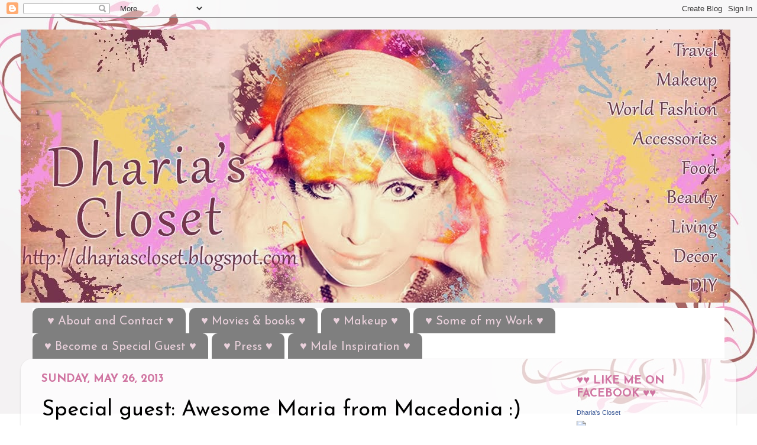

--- FILE ---
content_type: text/html; charset=UTF-8
request_url: https://dhariascloset.blogspot.com/2013/05/awesome-maria-from-macedonia.html
body_size: 21156
content:
<!DOCTYPE html>
<html class='v2' dir='ltr' xmlns='http://www.w3.org/1999/xhtml' xmlns:b='http://www.google.com/2005/gml/b' xmlns:data='http://www.google.com/2005/gml/data' xmlns:expr='http://www.google.com/2005/gml/expr'>
<head>
<link href='https://www.blogger.com/static/v1/widgets/335934321-css_bundle_v2.css' rel='stylesheet' type='text/css'/>
<meta content='width=1100' name='viewport'/>
<meta content='text/html; charset=UTF-8' http-equiv='Content-Type'/>
<meta content='blogger' name='generator'/>
<link href='https://dhariascloset.blogspot.com/favicon.ico' rel='icon' type='image/x-icon'/>
<link href='http://dhariascloset.blogspot.com/2013/05/awesome-maria-from-macedonia.html' rel='canonical'/>
<link rel="alternate" type="application/atom+xml" title="Dharia&#39;s Closet - Atom" href="https://dhariascloset.blogspot.com/feeds/posts/default" />
<link rel="alternate" type="application/rss+xml" title="Dharia&#39;s Closet - RSS" href="https://dhariascloset.blogspot.com/feeds/posts/default?alt=rss" />
<link rel="service.post" type="application/atom+xml" title="Dharia&#39;s Closet - Atom" href="https://www.blogger.com/feeds/5964023431814368186/posts/default" />

<link rel="alternate" type="application/atom+xml" title="Dharia&#39;s Closet - Atom" href="https://dhariascloset.blogspot.com/feeds/9016041730723738629/comments/default" />
<!--Can't find substitution for tag [blog.ieCssRetrofitLinks]-->
<link href='https://blogger.googleusercontent.com/img/b/R29vZ2xl/AVvXsEiCfOMUPtscALqW_hnSC0Du60IdPitUlD2dZ2rZk4Qv3Ic5eopRlNiJ1QLRKHEwEKkn_IbS-LLQKv_UUE04RrPce1no-zf26s78lirDD-LcJUYQ2i5t0lhb6DPSnwBu8j2Y9atku_zv3Sw/s640/Maria+Macedonia+1.jpg' rel='image_src'/>
<meta content='http://dhariascloset.blogspot.com/2013/05/awesome-maria-from-macedonia.html' property='og:url'/>
<meta content='Special guest: Awesome Maria from Macedonia :)' property='og:title'/>
<meta content='    I am terrified of using green, but she manages to make it look awesome!   ' property='og:description'/>
<meta content='https://blogger.googleusercontent.com/img/b/R29vZ2xl/AVvXsEiCfOMUPtscALqW_hnSC0Du60IdPitUlD2dZ2rZk4Qv3Ic5eopRlNiJ1QLRKHEwEKkn_IbS-LLQKv_UUE04RrPce1no-zf26s78lirDD-LcJUYQ2i5t0lhb6DPSnwBu8j2Y9atku_zv3Sw/w1200-h630-p-k-no-nu/Maria+Macedonia+1.jpg' property='og:image'/>
<title>Dharia's Closet: Special guest: Awesome Maria from Macedonia :)</title>
<style type='text/css'>@font-face{font-family:'Copse';font-style:normal;font-weight:400;font-display:swap;src:url(//fonts.gstatic.com/s/copse/v16/11hPGpDKz1rGb3dkFEmDUq-B.woff2)format('woff2');unicode-range:U+0000-00FF,U+0131,U+0152-0153,U+02BB-02BC,U+02C6,U+02DA,U+02DC,U+0304,U+0308,U+0329,U+2000-206F,U+20AC,U+2122,U+2191,U+2193,U+2212,U+2215,U+FEFF,U+FFFD;}@font-face{font-family:'Josefin Sans';font-style:normal;font-weight:400;font-display:swap;src:url(//fonts.gstatic.com/s/josefinsans/v34/Qw3aZQNVED7rKGKxtqIqX5EUAnx4Vn8siqM7.woff2)format('woff2');unicode-range:U+0102-0103,U+0110-0111,U+0128-0129,U+0168-0169,U+01A0-01A1,U+01AF-01B0,U+0300-0301,U+0303-0304,U+0308-0309,U+0323,U+0329,U+1EA0-1EF9,U+20AB;}@font-face{font-family:'Josefin Sans';font-style:normal;font-weight:400;font-display:swap;src:url(//fonts.gstatic.com/s/josefinsans/v34/Qw3aZQNVED7rKGKxtqIqX5EUA3x4Vn8siqM7.woff2)format('woff2');unicode-range:U+0100-02BA,U+02BD-02C5,U+02C7-02CC,U+02CE-02D7,U+02DD-02FF,U+0304,U+0308,U+0329,U+1D00-1DBF,U+1E00-1E9F,U+1EF2-1EFF,U+2020,U+20A0-20AB,U+20AD-20C0,U+2113,U+2C60-2C7F,U+A720-A7FF;}@font-face{font-family:'Josefin Sans';font-style:normal;font-weight:400;font-display:swap;src:url(//fonts.gstatic.com/s/josefinsans/v34/Qw3aZQNVED7rKGKxtqIqX5EUDXx4Vn8sig.woff2)format('woff2');unicode-range:U+0000-00FF,U+0131,U+0152-0153,U+02BB-02BC,U+02C6,U+02DA,U+02DC,U+0304,U+0308,U+0329,U+2000-206F,U+20AC,U+2122,U+2191,U+2193,U+2212,U+2215,U+FEFF,U+FFFD;}@font-face{font-family:'Josefin Sans';font-style:normal;font-weight:700;font-display:swap;src:url(//fonts.gstatic.com/s/josefinsans/v34/Qw3aZQNVED7rKGKxtqIqX5EUAnx4Vn8siqM7.woff2)format('woff2');unicode-range:U+0102-0103,U+0110-0111,U+0128-0129,U+0168-0169,U+01A0-01A1,U+01AF-01B0,U+0300-0301,U+0303-0304,U+0308-0309,U+0323,U+0329,U+1EA0-1EF9,U+20AB;}@font-face{font-family:'Josefin Sans';font-style:normal;font-weight:700;font-display:swap;src:url(//fonts.gstatic.com/s/josefinsans/v34/Qw3aZQNVED7rKGKxtqIqX5EUA3x4Vn8siqM7.woff2)format('woff2');unicode-range:U+0100-02BA,U+02BD-02C5,U+02C7-02CC,U+02CE-02D7,U+02DD-02FF,U+0304,U+0308,U+0329,U+1D00-1DBF,U+1E00-1E9F,U+1EF2-1EFF,U+2020,U+20A0-20AB,U+20AD-20C0,U+2113,U+2C60-2C7F,U+A720-A7FF;}@font-face{font-family:'Josefin Sans';font-style:normal;font-weight:700;font-display:swap;src:url(//fonts.gstatic.com/s/josefinsans/v34/Qw3aZQNVED7rKGKxtqIqX5EUDXx4Vn8sig.woff2)format('woff2');unicode-range:U+0000-00FF,U+0131,U+0152-0153,U+02BB-02BC,U+02C6,U+02DA,U+02DC,U+0304,U+0308,U+0329,U+2000-206F,U+20AC,U+2122,U+2191,U+2193,U+2212,U+2215,U+FEFF,U+FFFD;}</style>
<style id='page-skin-1' type='text/css'><!--
/*-----------------------------------------------
Blogger Template Style
Name:     Picture Window
Designer: Blogger
URL:      www.blogger.com
----------------------------------------------- */
/* Content
----------------------------------------------- */
body {
font: normal normal 21px Josefin Sans;
color: #000000;
background: transparent url(//2.bp.blogspot.com/-qR8WqLbCRNg/Ug_879FBYlI/AAAAAAAAE7w/8qgGDsbregs/s0/fondo%2B8.jpg) no-repeat fixed top center;
}
html body .region-inner {
min-width: 0;
max-width: 100%;
width: auto;
}
.content-outer {
font-size: 90%;
}
a:link {
text-decoration:none;
color: #d074a1;
}
a:visited {
text-decoration:none;
color: #d074a1;
}
a:hover {
text-decoration:underline;
color: #d074a1;
}
.content-outer {
background: transparent none repeat scroll top left;
-moz-border-radius: 0;
-webkit-border-radius: 0;
-goog-ms-border-radius: 0;
border-radius: 0;
-moz-box-shadow: 0 0 0 rgba(0, 0, 0, .15);
-webkit-box-shadow: 0 0 0 rgba(0, 0, 0, .15);
-goog-ms-box-shadow: 0 0 0 rgba(0, 0, 0, .15);
box-shadow: 0 0 0 rgba(0, 0, 0, .15);
margin: 20px auto;
}
.content-inner {
padding: 0;
}
/* Header
----------------------------------------------- */
.header-outer {
background: transparent none repeat-x scroll top left;
_background-image: none;
color: #ffffff;
-moz-border-radius: 0;
-webkit-border-radius: 0;
-goog-ms-border-radius: 0;
border-radius: 0;
}
.Header img, .Header #header-inner {
-moz-border-radius: 0;
-webkit-border-radius: 0;
-goog-ms-border-radius: 0;
border-radius: 0;
}
.header-inner .Header .titlewrapper,
.header-inner .Header .descriptionwrapper {
padding-left: 0;
padding-right: 0;
}
.Header h1 {
font: normal bold 50px Copse;
text-shadow: 1px 1px 3px rgba(0, 0, 0, 0.3);
}
.Header h1 a {
color: #ffffff;
}
.Header .description {
font-size: 130%;
}
/* Tabs
----------------------------------------------- */
.tabs-inner {
margin: .5em 20px 0;
padding: 0;
}
.tabs-inner .section {
margin: 0;
}
.tabs-inner .widget ul {
padding: 0;
background: #ffffff none repeat scroll bottom;
-moz-border-radius: 0;
-webkit-border-radius: 0;
-goog-ms-border-radius: 0;
border-radius: 0;
}
.tabs-inner .widget li {
border: none;
}
.tabs-inner .widget li a {
display: inline-block;
padding: .5em 1em;
margin-right: .25em;
color: #ead1dc;
font: normal normal 20px Josefin Sans;
-moz-border-radius: 10px 10px 0 0;
-webkit-border-top-left-radius: 10px;
-webkit-border-top-right-radius: 10px;
-goog-ms-border-radius: 10px 10px 0 0;
border-radius: 10px 10px 0 0;
background: transparent url(//www.blogblog.com/1kt/transparent/black50.png) repeat scroll top left;
border-right: 1px solid #ffffff;
}
.tabs-inner .widget li:first-child a {
padding-left: 1.25em;
-moz-border-radius-topleft: 10px;
-moz-border-radius-bottomleft: 0;
-webkit-border-top-left-radius: 10px;
-webkit-border-bottom-left-radius: 0;
-goog-ms-border-top-left-radius: 10px;
-goog-ms-border-bottom-left-radius: 0;
border-top-left-radius: 10px;
border-bottom-left-radius: 0;
}
.tabs-inner .widget li.selected a,
.tabs-inner .widget li a:hover {
position: relative;
z-index: 1;
background: #ffffff url(//www.blogblog.com/1kt/transparent/white80.png) repeat scroll bottom;
color: #ead1dc;
-moz-box-shadow: 0 0 3px rgba(0, 0, 0, .15);
-webkit-box-shadow: 0 0 3px rgba(0, 0, 0, .15);
-goog-ms-box-shadow: 0 0 3px rgba(0, 0, 0, .15);
box-shadow: 0 0 3px rgba(0, 0, 0, .15);
}
/* Headings
----------------------------------------------- */
h2 {
font: normal bold 100% Josefin Sans;
text-transform: uppercase;
color: #d074a1;
margin: .5em 0;
}
/* Main
----------------------------------------------- */
.main-outer {
background: transparent url(//www.blogblog.com/1kt/transparent/white80.png) repeat scroll top left;
-moz-border-radius: 20px 20px 0 0;
-webkit-border-top-left-radius: 20px;
-webkit-border-top-right-radius: 20px;
-webkit-border-bottom-left-radius: 0;
-webkit-border-bottom-right-radius: 0;
-goog-ms-border-radius: 20px 20px 0 0;
border-radius: 20px 20px 0 0;
-moz-box-shadow: 0 1px 3px rgba(0, 0, 0, .15);
-webkit-box-shadow: 0 1px 3px rgba(0, 0, 0, .15);
-goog-ms-box-shadow: 0 1px 3px rgba(0, 0, 0, .15);
box-shadow: 0 1px 3px rgba(0, 0, 0, .15);
}
.main-inner {
padding: 15px 20px 20px;
}
.main-inner .column-center-inner {
padding: 0 0;
}
.main-inner .column-left-inner {
padding-left: 0;
}
.main-inner .column-right-inner {
padding-right: 0;
}
/* Posts
----------------------------------------------- */
h3.post-title {
margin: 0;
font: normal normal 36px Josefin Sans;
}
.comments h4 {
margin: 1em 0 0;
font: normal normal 36px Josefin Sans;
}
.date-header span {
color: #d074a1;
}
.post-outer {
background-color: transparent;
border: solid 1px transparent;
-moz-border-radius: 5px;
-webkit-border-radius: 5px;
border-radius: 5px;
-goog-ms-border-radius: 5px;
padding: 15px 20px;
margin: 0 -20px 20px;
}
.post-body {
line-height: 1.4;
font-size: 110%;
position: relative;
}
.post-header {
margin: 0 0 1.5em;
color: #000000;
line-height: 1.6;
}
.post-footer {
margin: .5em 0 0;
color: #000000;
line-height: 1.6;
}
#blog-pager {
font-size: 140%
}
#comments .comment-author {
padding-top: 1.5em;
border-top: dashed 1px #ccc;
border-top: dashed 1px rgba(128, 128, 128, .5);
background-position: 0 1.5em;
}
#comments .comment-author:first-child {
padding-top: 0;
border-top: none;
}
.avatar-image-container {
margin: .2em 0 0;
}
/* Comments
----------------------------------------------- */
.comments .comments-content .icon.blog-author {
background-repeat: no-repeat;
background-image: url([data-uri]);
}
.comments .comments-content .loadmore a {
border-top: 1px solid #d074a1;
border-bottom: 1px solid #d074a1;
}
.comments .continue {
border-top: 2px solid #d074a1;
}
/* Widgets
----------------------------------------------- */
.widget ul, .widget #ArchiveList ul.flat {
padding: 0;
list-style: none;
}
.widget ul li, .widget #ArchiveList ul.flat li {
border-top: dashed 1px #ccc;
border-top: dashed 1px rgba(128, 128, 128, .5);
}
.widget ul li:first-child, .widget #ArchiveList ul.flat li:first-child {
border-top: none;
}
.widget .post-body ul {
list-style: disc;
}
.widget .post-body ul li {
border: none;
}
/* Footer
----------------------------------------------- */
.footer-outer {
color:#ead1dc;
background: transparent url(//www.blogblog.com/1kt/transparent/black50.png) repeat scroll top left;
-moz-border-radius: 0 0 20px 20px;
-webkit-border-top-left-radius: 0;
-webkit-border-top-right-radius: 0;
-webkit-border-bottom-left-radius: 20px;
-webkit-border-bottom-right-radius: 20px;
-goog-ms-border-radius: 0 0 20px 20px;
border-radius: 0 0 20px 20px;
-moz-box-shadow: 0 1px 3px rgba(0, 0, 0, .15);
-webkit-box-shadow: 0 1px 3px rgba(0, 0, 0, .15);
-goog-ms-box-shadow: 0 1px 3px rgba(0, 0, 0, .15);
box-shadow: 0 1px 3px rgba(0, 0, 0, .15);
}
.footer-inner {
padding: 10px 20px 20px;
}
.footer-outer a {
color: #d074a1;
}
.footer-outer a:visited {
color: #d074a1;
}
.footer-outer a:hover {
color: #d074a1;
}
.footer-outer .widget h2 {
color: #ead1dc;
}
/* Mobile
----------------------------------------------- */
html body.mobile {
height: auto;
}
html body.mobile {
min-height: 480px;
background-size: 100% auto;
}
.mobile .body-fauxcolumn-outer {
background: transparent none repeat scroll top left;
}
html .mobile .mobile-date-outer, html .mobile .blog-pager {
border-bottom: none;
background: transparent url(//www.blogblog.com/1kt/transparent/white80.png) repeat scroll top left;
margin-bottom: 10px;
}
.mobile .date-outer {
background: transparent url(//www.blogblog.com/1kt/transparent/white80.png) repeat scroll top left;
}
.mobile .header-outer, .mobile .main-outer,
.mobile .post-outer, .mobile .footer-outer {
-moz-border-radius: 0;
-webkit-border-radius: 0;
-goog-ms-border-radius: 0;
border-radius: 0;
}
.mobile .content-outer,
.mobile .main-outer,
.mobile .post-outer {
background: inherit;
border: none;
}
.mobile .content-outer {
font-size: 100%;
}
.mobile-link-button {
background-color: #d074a1;
}
.mobile-link-button a:link, .mobile-link-button a:visited {
color: transparent;
}
.mobile-index-contents {
color: #000000;
}
.mobile .tabs-inner .PageList .widget-content {
background: #ffffff url(//www.blogblog.com/1kt/transparent/white80.png) repeat scroll bottom;
color: #ead1dc;
}
.mobile .tabs-inner .PageList .widget-content .pagelist-arrow {
border-left: 1px solid #ffffff;
}

--></style>
<style id='template-skin-1' type='text/css'><!--
body {
min-width: 1210px;
}
.content-outer, .content-fauxcolumn-outer, .region-inner {
min-width: 1210px;
max-width: 1210px;
_width: 1210px;
}
.main-inner .columns {
padding-left: 0;
padding-right: 280px;
}
.main-inner .fauxcolumn-center-outer {
left: 0;
right: 280px;
/* IE6 does not respect left and right together */
_width: expression(this.parentNode.offsetWidth -
parseInt("0") -
parseInt("280px") + 'px');
}
.main-inner .fauxcolumn-left-outer {
width: 0;
}
.main-inner .fauxcolumn-right-outer {
width: 280px;
}
.main-inner .column-left-outer {
width: 0;
right: 100%;
margin-left: -0;
}
.main-inner .column-right-outer {
width: 280px;
margin-right: -280px;
}
#layout {
min-width: 0;
}
#layout .content-outer {
min-width: 0;
width: 800px;
}
#layout .region-inner {
min-width: 0;
width: auto;
}
--></style>
<link href='https://www.blogger.com/dyn-css/authorization.css?targetBlogID=5964023431814368186&amp;zx=d8e6148a-ce87-4f96-8670-77b710591372' media='none' onload='if(media!=&#39;all&#39;)media=&#39;all&#39;' rel='stylesheet'/><noscript><link href='https://www.blogger.com/dyn-css/authorization.css?targetBlogID=5964023431814368186&amp;zx=d8e6148a-ce87-4f96-8670-77b710591372' rel='stylesheet'/></noscript>
<meta name='google-adsense-platform-account' content='ca-host-pub-1556223355139109'/>
<meta name='google-adsense-platform-domain' content='blogspot.com'/>

<!-- data-ad-client=ca-pub-4786639365664067 -->

</head>
<body class='loading variant-open'>
<div class='navbar section' id='navbar'><div class='widget Navbar' data-version='1' id='Navbar1'><script type="text/javascript">
    function setAttributeOnload(object, attribute, val) {
      if(window.addEventListener) {
        window.addEventListener('load',
          function(){ object[attribute] = val; }, false);
      } else {
        window.attachEvent('onload', function(){ object[attribute] = val; });
      }
    }
  </script>
<div id="navbar-iframe-container"></div>
<script type="text/javascript" src="https://apis.google.com/js/platform.js"></script>
<script type="text/javascript">
      gapi.load("gapi.iframes:gapi.iframes.style.bubble", function() {
        if (gapi.iframes && gapi.iframes.getContext) {
          gapi.iframes.getContext().openChild({
              url: 'https://www.blogger.com/navbar/5964023431814368186?po\x3d9016041730723738629\x26origin\x3dhttps://dhariascloset.blogspot.com',
              where: document.getElementById("navbar-iframe-container"),
              id: "navbar-iframe"
          });
        }
      });
    </script><script type="text/javascript">
(function() {
var script = document.createElement('script');
script.type = 'text/javascript';
script.src = '//pagead2.googlesyndication.com/pagead/js/google_top_exp.js';
var head = document.getElementsByTagName('head')[0];
if (head) {
head.appendChild(script);
}})();
</script>
</div></div>
<div class='body-fauxcolumns'>
<div class='fauxcolumn-outer body-fauxcolumn-outer'>
<div class='cap-top'>
<div class='cap-left'></div>
<div class='cap-right'></div>
</div>
<div class='fauxborder-left'>
<div class='fauxborder-right'></div>
<div class='fauxcolumn-inner'>
</div>
</div>
<div class='cap-bottom'>
<div class='cap-left'></div>
<div class='cap-right'></div>
</div>
</div>
</div>
<div class='content'>
<div class='content-fauxcolumns'>
<div class='fauxcolumn-outer content-fauxcolumn-outer'>
<div class='cap-top'>
<div class='cap-left'></div>
<div class='cap-right'></div>
</div>
<div class='fauxborder-left'>
<div class='fauxborder-right'></div>
<div class='fauxcolumn-inner'>
</div>
</div>
<div class='cap-bottom'>
<div class='cap-left'></div>
<div class='cap-right'></div>
</div>
</div>
</div>
<div class='content-outer'>
<div class='content-cap-top cap-top'>
<div class='cap-left'></div>
<div class='cap-right'></div>
</div>
<div class='fauxborder-left content-fauxborder-left'>
<div class='fauxborder-right content-fauxborder-right'></div>
<div class='content-inner'>
<header>
<div class='header-outer'>
<div class='header-cap-top cap-top'>
<div class='cap-left'></div>
<div class='cap-right'></div>
</div>
<div class='fauxborder-left header-fauxborder-left'>
<div class='fauxborder-right header-fauxborder-right'></div>
<div class='region-inner header-inner'>
<div class='header section' id='header'><div class='widget Header' data-version='1' id='Header1'>
<div id='header-inner'>
<a href='https://dhariascloset.blogspot.com/' style='display: block'>
<img alt='Dharia&#39;s Closet' height='462px; ' id='Header1_headerimg' src='https://blogger.googleusercontent.com/img/b/R29vZ2xl/AVvXsEgFWVjeSLTeUxuvsI4yoCFtEE8NJ1CmK_ET64wSlIswQQIxjKFM25ONqES97jASMIW7m5BlHKV0odYjBWFwKTaUxAT9O49KXuGDHruoSpu0tCrETGtoRRa-kBpI8mOvRd2R90iMzqh17cA/s1600/Header+10.jpg' style='display: block' width='1200px; '/>
</a>
</div>
</div></div>
</div>
</div>
<div class='header-cap-bottom cap-bottom'>
<div class='cap-left'></div>
<div class='cap-right'></div>
</div>
</div>
</header>
<div class='tabs-outer'>
<div class='tabs-cap-top cap-top'>
<div class='cap-left'></div>
<div class='cap-right'></div>
</div>
<div class='fauxborder-left tabs-fauxborder-left'>
<div class='fauxborder-right tabs-fauxborder-right'></div>
<div class='region-inner tabs-inner'>
<div class='tabs section' id='crosscol'><div class='widget PageList' data-version='1' id='PageList1'>
<h2>Pages</h2>
<div class='widget-content'>
<ul>
<li>
<a href='https://dhariascloset.blogspot.com/p/about.html'>&#9829; About and Contact &#9829;</a>
</li>
<li>
<a href='https://dhariascloset.blogspot.com/p/movies.html'>&#9829; Movies &amp; books &#9829;</a>
</li>
<li>
<a href='https://dhariascloset.blogspot.com/p/links.html'>&#9829; Makeup &#9829;</a>
</li>
<li>
<a href='https://dhariascloset.blogspot.com/p/some-of-my-work.html'>&#9829; Some of my Work &#9829;</a>
</li>
<li>
<a href='https://dhariascloset.blogspot.com/p/appear-on-this-blog.html'>&#9829; Become a Special Guest &#9829;</a>
</li>
<li>
<a href='https://dhariascloset.blogspot.com/p/press.html'>&#9829; Press &#9829;</a>
</li>
<li>
<a href='https://dhariascloset.blogspot.com/p/male-inspiration.html'>&#9829; Male Inspiration &#9829;</a>
</li>
</ul>
<div class='clear'></div>
</div>
</div></div>
<div class='tabs no-items section' id='crosscol-overflow'></div>
</div>
</div>
<div class='tabs-cap-bottom cap-bottom'>
<div class='cap-left'></div>
<div class='cap-right'></div>
</div>
</div>
<div class='main-outer'>
<div class='main-cap-top cap-top'>
<div class='cap-left'></div>
<div class='cap-right'></div>
</div>
<div class='fauxborder-left main-fauxborder-left'>
<div class='fauxborder-right main-fauxborder-right'></div>
<div class='region-inner main-inner'>
<div class='columns fauxcolumns'>
<div class='fauxcolumn-outer fauxcolumn-center-outer'>
<div class='cap-top'>
<div class='cap-left'></div>
<div class='cap-right'></div>
</div>
<div class='fauxborder-left'>
<div class='fauxborder-right'></div>
<div class='fauxcolumn-inner'>
</div>
</div>
<div class='cap-bottom'>
<div class='cap-left'></div>
<div class='cap-right'></div>
</div>
</div>
<div class='fauxcolumn-outer fauxcolumn-left-outer'>
<div class='cap-top'>
<div class='cap-left'></div>
<div class='cap-right'></div>
</div>
<div class='fauxborder-left'>
<div class='fauxborder-right'></div>
<div class='fauxcolumn-inner'>
</div>
</div>
<div class='cap-bottom'>
<div class='cap-left'></div>
<div class='cap-right'></div>
</div>
</div>
<div class='fauxcolumn-outer fauxcolumn-right-outer'>
<div class='cap-top'>
<div class='cap-left'></div>
<div class='cap-right'></div>
</div>
<div class='fauxborder-left'>
<div class='fauxborder-right'></div>
<div class='fauxcolumn-inner'>
</div>
</div>
<div class='cap-bottom'>
<div class='cap-left'></div>
<div class='cap-right'></div>
</div>
</div>
<!-- corrects IE6 width calculation -->
<div class='columns-inner'>
<div class='column-center-outer'>
<div class='column-center-inner'>
<div class='main section' id='main'><div class='widget Blog' data-version='1' id='Blog1'>
<div class='blog-posts hfeed'>

          <div class="date-outer">
        
<h2 class='date-header'><span>Sunday, May 26, 2013</span></h2>

          <div class="date-posts">
        
<div class='post-outer'>
<div class='post hentry' itemprop='blogPost' itemscope='itemscope' itemtype='http://schema.org/BlogPosting'>
<meta content='https://blogger.googleusercontent.com/img/b/R29vZ2xl/AVvXsEiCfOMUPtscALqW_hnSC0Du60IdPitUlD2dZ2rZk4Qv3Ic5eopRlNiJ1QLRKHEwEKkn_IbS-LLQKv_UUE04RrPce1no-zf26s78lirDD-LcJUYQ2i5t0lhb6DPSnwBu8j2Y9atku_zv3Sw/s640/Maria+Macedonia+1.jpg' itemprop='image_url'/>
<meta content='5964023431814368186' itemprop='blogId'/>
<meta content='9016041730723738629' itemprop='postId'/>
<a name='9016041730723738629'></a>
<h3 class='post-title entry-title' itemprop='name'>
Special guest: Awesome Maria from Macedonia :)
</h3>
<div class='post-header'>
<div class='post-header-line-1'></div>
</div>
<div class='post-body entry-content' id='post-body-9016041730723738629' itemprop='description articleBody'>
<div class="separator" style="clear: both; text-align: center;">
<a href="https://blogger.googleusercontent.com/img/b/R29vZ2xl/AVvXsEiCfOMUPtscALqW_hnSC0Du60IdPitUlD2dZ2rZk4Qv3Ic5eopRlNiJ1QLRKHEwEKkn_IbS-LLQKv_UUE04RrPce1no-zf26s78lirDD-LcJUYQ2i5t0lhb6DPSnwBu8j2Y9atku_zv3Sw/s1600/Maria+Macedonia+1.jpg" imageanchor="1" style="margin-left: 1em; margin-right: 1em;"><img border="0" height="640" src="https://blogger.googleusercontent.com/img/b/R29vZ2xl/AVvXsEiCfOMUPtscALqW_hnSC0Du60IdPitUlD2dZ2rZk4Qv3Ic5eopRlNiJ1QLRKHEwEKkn_IbS-LLQKv_UUE04RrPce1no-zf26s78lirDD-LcJUYQ2i5t0lhb6DPSnwBu8j2Y9atku_zv3Sw/s640/Maria+Macedonia+1.jpg" width="426" /></a></div>
<div style="text-align: center;">
&nbsp;I am terrified of using green, but she manages to make it look awesome!</div>
<div style="text-align: center;">
<a name="more"></a><span style="text-align: start;">Maria left a comment in the blog not long ago and I ran to check her blog. And of course I was happily impressed! She is cute, she is stylish, she tries all kinds of combinations, she is sweet, she is always smiling, and she likes Elisa Nalin (I love her too)! If you are not familiar with her, she is a fashion consultant and she is quite famous for using all kinds of colors and always looking cheerful with her outfits :), she is always smiling, and she has beautiful short hair (as Maria).</span><br />
<div style="text-align: left;">
Maria is an English teacher, she didn't say what level but I hope it was not teenagers because when I used to teach theater to teenagers I almost lost my hair! (no offence to my young readers ).<br />
Maria is in love with pastel tones but she tries all the rest as well, and her style is very neat and nice.<br />
Check her blog! :)&nbsp;<a href="http://mariaheartsfashion.blogspot.com/" target="_blank">http://mariaheartsfashion.blogspot.com</a><br />
Here she is!<br />
Thank you so much, Maria!! You are adorable!<br />
<div>
<br /></div>
</div>
</div>
<div class="separator" style="clear: both; text-align: center;">
<a href="https://blogger.googleusercontent.com/img/b/R29vZ2xl/AVvXsEizLEaBrEdoqRTo10kfmZeoo2PmsWqDjatbVJruxd_9mgcBsyq4m70dANmqcadRZ6_fMBBayLZXGCkSuubH8XmvUpsF3JY2HGRAg0gncD5Z0dlURhP_Dou5qXadIgOy5olqmhchOzyVCjo/s1600/Maria+Macedonia+2.jpg" imageanchor="1" style="margin-left: 1em; margin-right: 1em;"><img border="0" height="640" src="https://blogger.googleusercontent.com/img/b/R29vZ2xl/AVvXsEizLEaBrEdoqRTo10kfmZeoo2PmsWqDjatbVJruxd_9mgcBsyq4m70dANmqcadRZ6_fMBBayLZXGCkSuubH8XmvUpsF3JY2HGRAg0gncD5Z0dlURhP_Dou5qXadIgOy5olqmhchOzyVCjo/s640/Maria+Macedonia+2.jpg" width="426" /></a></div>
<div style="text-align: center;">
&nbsp;The combination with the scarf and the pants is great!</div>
<div style="text-align: center;">
<br /></div>
<div class="separator" style="clear: both; text-align: center;">
<a href="https://blogger.googleusercontent.com/img/b/R29vZ2xl/AVvXsEh2dpdfdORokiqxQ6L_RLSIEGh6unvYNaGRtDySkptN6A6OWjxBM_QgcC5ObF_OER-KiBLEugj9dAOb-CR5CKugkWHqbyBlDn4TwKB_EAdq_1n1Qw5KXyZeSN6hHLjWI7htK20YyCm551E/s1600/Maria+Macedonia+3.jpg" imageanchor="1" style="margin-left: 1em; margin-right: 1em;"><img border="0" height="426" src="https://blogger.googleusercontent.com/img/b/R29vZ2xl/AVvXsEh2dpdfdORokiqxQ6L_RLSIEGh6unvYNaGRtDySkptN6A6OWjxBM_QgcC5ObF_OER-KiBLEugj9dAOb-CR5CKugkWHqbyBlDn4TwKB_EAdq_1n1Qw5KXyZeSN6hHLjWI7htK20YyCm551E/s640/Maria+Macedonia+3.jpg" width="640" /></a></div>
<div style="text-align: center;">
&nbsp;I love her nails!! And the bag is perfect!</div>
<div style="text-align: center;">
<br /></div>
<div class="separator" style="clear: both; text-align: center;">
<a href="https://blogger.googleusercontent.com/img/b/R29vZ2xl/AVvXsEh_lzYIphTGhPO3ncn-x-tT9xD4JiqnKscqf1LjivYI0NxGEx4sFUkqHS09ENm-izpxLOhWKRDDVPAOWbHVppUnPdNJ2mGegRyGEDXZutENurgTcjqeyQXqY20e2qy5nC3Y1DTPrGRmr8I/s1600/Maria+Macedonia+4.jpg" imageanchor="1" style="margin-left: 1em; margin-right: 1em;"><img border="0" height="426" src="https://blogger.googleusercontent.com/img/b/R29vZ2xl/AVvXsEh_lzYIphTGhPO3ncn-x-tT9xD4JiqnKscqf1LjivYI0NxGEx4sFUkqHS09ENm-izpxLOhWKRDDVPAOWbHVppUnPdNJ2mGegRyGEDXZutENurgTcjqeyQXqY20e2qy5nC3Y1DTPrGRmr8I/s640/Maria+Macedonia+4.jpg" width="640" /></a></div>
<div style="text-align: center;">
&nbsp;Beautiful!</div>
<div style="text-align: center;">
<br /></div>
<div class="separator" style="clear: both; text-align: center;">
<a href="https://blogger.googleusercontent.com/img/b/R29vZ2xl/AVvXsEg_b30Ys5CvcRnGEP7HQbRnQ7ZlaBWJaWLriPdubGP08VRHfCSm_hFBhX9Kbrsh4padzmV0u_fmFrEJDkc-DpzaQhIW1FYYEbi41qy7W6XhI9rqrkm8HQTXPSEXZag5cg7aPv0fQYGDfsk/s1600/Maria+Macedonia+pet.jpg" imageanchor="1" style="margin-left: 1em; margin-right: 1em;"><img border="0" height="640" src="https://blogger.googleusercontent.com/img/b/R29vZ2xl/AVvXsEg_b30Ys5CvcRnGEP7HQbRnQ7ZlaBWJaWLriPdubGP08VRHfCSm_hFBhX9Kbrsh4padzmV0u_fmFrEJDkc-DpzaQhIW1FYYEbi41qy7W6XhI9rqrkm8HQTXPSEXZag5cg7aPv0fQYGDfsk/s640/Maria+Macedonia+pet.jpg" width="290" /></a></div>
<div style="text-align: center;">
This was not part of the outfit but since pets have a very important place in this blog I couldn't avoid showing this cutie :)</div>
<div style="text-align: center;">
<br /></div>
<div class="separator" style="clear: both; text-align: center;">
<a href="https://blogger.googleusercontent.com/img/b/R29vZ2xl/AVvXsEjqXrs8N7TdWotBsyVLh50V9DD1I96cQTFUQuDyVe08A_tGBNW6DKso1Su5WIgZw23fKng9Gxs-6UYMAgJgMkY41QGWASujGscG0gGYmRsCyukA_5PV3gnblQWDnm-Lv-hx375HEoBsqfM/s1600/Elisa+Nalin.jpg" imageanchor="1" style="margin-left: 1em; margin-right: 1em;"><img border="0" height="640" src="https://blogger.googleusercontent.com/img/b/R29vZ2xl/AVvXsEjqXrs8N7TdWotBsyVLh50V9DD1I96cQTFUQuDyVe08A_tGBNW6DKso1Su5WIgZw23fKng9Gxs-6UYMAgJgMkY41QGWASujGscG0gGYmRsCyukA_5PV3gnblQWDnm-Lv-hx375HEoBsqfM/s640/Elisa+Nalin.jpg" width="388" /></a></div>
<div style="text-align: center;">
Always stylish Elisa Nalin :)</div>
<div style="text-align: center;">
<br /></div>
<div class="separator" style="clear: both; text-align: center;">
<a href="https://blogger.googleusercontent.com/img/b/R29vZ2xl/AVvXsEh9cRHW4hw_C_GdDNMwgU0wvVfJlAkjePTALOv5rZdS8Y05Ysc08F1hjqngwRhWwmf1C4sLUMAgWqAFqkfqzuJrqHKM5R7syzjmK0QSjkVCOBp0xIIsC7iFAP8DdvYncMfAlJTPjv05QFo/s1600/Skopje+Macedonia.JPG" imageanchor="1" style="margin-left: 1em; margin-right: 1em;"><img border="0" height="480" src="https://blogger.googleusercontent.com/img/b/R29vZ2xl/AVvXsEh9cRHW4hw_C_GdDNMwgU0wvVfJlAkjePTALOv5rZdS8Y05Ysc08F1hjqngwRhWwmf1C4sLUMAgWqAFqkfqzuJrqHKM5R7syzjmK0QSjkVCOBp0xIIsC7iFAP8DdvYncMfAlJTPjv05QFo/s640/Skopje+Macedonia.JPG" width="640" /></a></div>
<div style="text-align: center;">
Beautiful picture of Macedonia</div>
<div style="text-align: center;">
<br /></div>
<div class="separator" style="clear: both; text-align: center;">
<a href="https://blogger.googleusercontent.com/img/b/R29vZ2xl/AVvXsEjntW75n3KPVQx1RSgEEXyBCow2uHC5uxT0SS_cIdI8FbDD9ZbwkA97K8xZo5yfO-oA6tu0kFVwpg0ssmKJ_EzU0SuZIkb68T9oUtuvHRpLto5MZVM6Y5fkseiUNlVaJxrOqmuggYR7TaY/s1600/macedonia+flag.jpg" imageanchor="1" style="margin-left: 1em; margin-right: 1em;"><img border="0" height="136" src="https://blogger.googleusercontent.com/img/b/R29vZ2xl/AVvXsEjntW75n3KPVQx1RSgEEXyBCow2uHC5uxT0SS_cIdI8FbDD9ZbwkA97K8xZo5yfO-oA6tu0kFVwpg0ssmKJ_EzU0SuZIkb68T9oUtuvHRpLto5MZVM6Y5fkseiUNlVaJxrOqmuggYR7TaY/s200/macedonia+flag.jpg" width="200" /></a></div>
<div style="text-align: center;">
Macedonia: falling in love with the people :)</div>
<div style="text-align: center;">
<br /></div>
<div style="text-align: center;">
Please remember to like my blog's FB page :)</div>
<div style="text-align: center;">
<a href="https://www.facebook.com/Dhariascloset" target="_blank">https://www.facebook.com/Dhariascloset</a><br />
<div class="separator" style="clear: both; text-align: center;">
<a href="https://blogger.googleusercontent.com/img/b/R29vZ2xl/AVvXsEivxr3t9voITDSkuB9GfuslEY0bTUfRV35jMIxlLY-fCbR2gYp1m7HPGxS0bj8oMS7mMS4_MmPxl2PNiJtDmvrw1a90sb8yGZPAtinnQXaAakrDqYZEpjUaaxiDNf9z8O19ikVV-z8yqRI/s1600/___+a+Entry+ending+2.jpg" imageanchor="1" style="margin-left: 1em; margin-right: 1em;"><img border="0" height="215" src="https://blogger.googleusercontent.com/img/b/R29vZ2xl/AVvXsEivxr3t9voITDSkuB9GfuslEY0bTUfRV35jMIxlLY-fCbR2gYp1m7HPGxS0bj8oMS7mMS4_MmPxl2PNiJtDmvrw1a90sb8yGZPAtinnQXaAakrDqYZEpjUaaxiDNf9z8O19ikVV-z8yqRI/s400/___+a+Entry+ending+2.jpg" width="400" /></a></div>
</div>
<div style='clear: both;'></div>
</div>
<div class='post-footer'>
<div class='post-footer-line post-footer-line-1'><span class='post-author vcard'>
By
<span class='fn' itemprop='author' itemscope='itemscope' itemtype='http://schema.org/Person'>
<meta content='https://www.blogger.com/profile/04712565971972854432' itemprop='url'/>
<a class='g-profile' href='https://www.blogger.com/profile/04712565971972854432' rel='author' title='author profile'>
<span itemprop='name'>Unknown</span>
</a>
</span>
</span>
<span class='post-timestamp'>
en
<meta content='http://dhariascloset.blogspot.com/2013/05/awesome-maria-from-macedonia.html' itemprop='url'/>
<a class='timestamp-link' href='https://dhariascloset.blogspot.com/2013/05/awesome-maria-from-macedonia.html' rel='bookmark' title='permanent link'><abbr class='published' itemprop='datePublished' title='2013-05-26T14:11:00-07:00'>2:11&#8239;PM</abbr></a>
</span>
<span class='post-comment-link'>
</span>
<span class='post-icons'>
<span class='item-control blog-admin pid-508551764'>
<a href='https://www.blogger.com/post-edit.g?blogID=5964023431814368186&postID=9016041730723738629&from=pencil' title='Edit Post'>
<img alt='' class='icon-action' height='18' src='https://resources.blogblog.com/img/icon18_edit_allbkg.gif' width='18'/>
</a>
</span>
</span>
<div class='post-share-buttons goog-inline-block'>
<a class='goog-inline-block share-button sb-email' href='https://www.blogger.com/share-post.g?blogID=5964023431814368186&postID=9016041730723738629&target=email' target='_blank' title='Email This'><span class='share-button-link-text'>Email This</span></a><a class='goog-inline-block share-button sb-blog' href='https://www.blogger.com/share-post.g?blogID=5964023431814368186&postID=9016041730723738629&target=blog' onclick='window.open(this.href, "_blank", "height=270,width=475"); return false;' target='_blank' title='BlogThis!'><span class='share-button-link-text'>BlogThis!</span></a><a class='goog-inline-block share-button sb-twitter' href='https://www.blogger.com/share-post.g?blogID=5964023431814368186&postID=9016041730723738629&target=twitter' target='_blank' title='Share to X'><span class='share-button-link-text'>Share to X</span></a><a class='goog-inline-block share-button sb-facebook' href='https://www.blogger.com/share-post.g?blogID=5964023431814368186&postID=9016041730723738629&target=facebook' onclick='window.open(this.href, "_blank", "height=430,width=640"); return false;' target='_blank' title='Share to Facebook'><span class='share-button-link-text'>Share to Facebook</span></a><a class='goog-inline-block share-button sb-pinterest' href='https://www.blogger.com/share-post.g?blogID=5964023431814368186&postID=9016041730723738629&target=pinterest' target='_blank' title='Share to Pinterest'><span class='share-button-link-text'>Share to Pinterest</span></a>
</div>
<span class='post-backlinks post-comment-link'>
</span>
</div>
<div class='post-footer-line post-footer-line-2'><span class='post-labels'>
Etiquetas:
<a href='https://dhariascloset.blogspot.com/search/label/black%20and%20white%20pants' rel='tag'>black and white pants</a>,
<a href='https://dhariascloset.blogspot.com/search/label/black%20bag' rel='tag'>black bag</a>,
<a href='https://dhariascloset.blogspot.com/search/label/black%20blazer' rel='tag'>black blazer</a>,
<a href='https://dhariascloset.blogspot.com/search/label/flat%20black%20boots' rel='tag'>flat black boots</a>,
<a href='https://dhariascloset.blogspot.com/search/label/Macedonia' rel='tag'>Macedonia</a>,
<a href='https://dhariascloset.blogspot.com/search/label/Macedonia%20street%20style' rel='tag'>Macedonia street style</a>,
<a href='https://dhariascloset.blogspot.com/search/label/nails' rel='tag'>nails</a>,
<a href='https://dhariascloset.blogspot.com/search/label/pets' rel='tag'>pets</a>,
<a href='https://dhariascloset.blogspot.com/search/label/pink%20scarf' rel='tag'>pink scarf</a>,
<a href='https://dhariascloset.blogspot.com/search/label/street%20style' rel='tag'>street style</a>
</span>
</div>
<div class='post-footer-line post-footer-line-3'><span class='post-location'>
</span>
</div>
</div>
</div>
<div class='comments' id='comments'>
<a name='comments'></a>
<h4>4 comments:</h4>
<div class='comments-content'>
<script async='async' src='' type='text/javascript'></script>
<script type='text/javascript'>
    (function() {
      var items = null;
      var msgs = null;
      var config = {};

  </script>
<div id='comment-holder'>
<div class="comment-thread toplevel-thread"><ol id="top-ra"><li class="comment" id="c292118376580118096"><div class="avatar-image-container"><img src="//blogger.googleusercontent.com/img/b/R29vZ2xl/AVvXsEhh5Gf1ofD17T-ytZdev6lgXJAjhLTbcEWoptZC9LyUBqyiTWVVY0XbbPKYnJs-OZoWyRHEfO_OCEeanJRv6RgAUSIfK3W8XSw9k1OSGVsnpLkRz4w8vL_WmHs0Wy0gihI/s45-c/576901_345306582236317_1806521133_n.jpg" alt=""/></div><div class="comment-block"><div class="comment-header"><cite class="user"><a href="https://www.blogger.com/profile/12891529237252713936" rel="nofollow">Maria&#39;s Fashion Café</a></cite><span class="icon user "></span><span class="datetime secondary-text"><a rel="nofollow" href="https://dhariascloset.blogspot.com/2013/05/awesome-maria-from-macedonia.html?showComment=1369603448696#c292118376580118096">May 26, 2013 at 2:24&#8239;PM</a></span></div><p class="comment-content">I am soo happy!<br>Muchísimas Gracias! <br>:*</p><span class="comment-actions secondary-text"><a class="comment-reply" target="_self" data-comment-id="292118376580118096">Reply</a><span class="item-control blog-admin blog-admin pid-1535290809"><a target="_self" href="https://www.blogger.com/comment/delete/5964023431814368186/292118376580118096">Delete</a></span></span></div><div class="comment-replies"><div id="c292118376580118096-rt" class="comment-thread inline-thread"><span class="thread-toggle thread-expanded"><span class="thread-arrow"></span><span class="thread-count"><a target="_self">Replies</a></span></span><ol id="c292118376580118096-ra" class="thread-chrome thread-expanded"><div><li class="comment" id="c8886386922976824321"><div class="avatar-image-container"><img src="//www.blogger.com/img/blogger_logo_round_35.png" alt=""/></div><div class="comment-block"><div class="comment-header"><cite class="user"><a href="https://www.blogger.com/profile/04712565971972854432" rel="nofollow">Unknown</a></cite><span class="icon user blog-author"></span><span class="datetime secondary-text"><a rel="nofollow" href="https://dhariascloset.blogspot.com/2013/05/awesome-maria-from-macedonia.html?showComment=1369605547425#c8886386922976824321">May 26, 2013 at 2:59&#8239;PM</a></span></div><p class="comment-content">Gracias a ti :) was very hard to choose an outfit since they are all amazing!</p><span class="comment-actions secondary-text"><span class="item-control blog-admin blog-admin pid-508551764"><a target="_self" href="https://www.blogger.com/comment/delete/5964023431814368186/8886386922976824321">Delete</a></span></span></div><div class="comment-replies"><div id="c8886386922976824321-rt" class="comment-thread inline-thread hidden"><span class="thread-toggle thread-expanded"><span class="thread-arrow"></span><span class="thread-count"><a target="_self">Replies</a></span></span><ol id="c8886386922976824321-ra" class="thread-chrome thread-expanded"><div></div><div id="c8886386922976824321-continue" class="continue"><a class="comment-reply" target="_self" data-comment-id="8886386922976824321">Reply</a></div></ol></div></div><div class="comment-replybox-single" id="c8886386922976824321-ce"></div></li></div><div id="c292118376580118096-continue" class="continue"><a class="comment-reply" target="_self" data-comment-id="292118376580118096">Reply</a></div></ol></div></div><div class="comment-replybox-single" id="c292118376580118096-ce"></div></li><li class="comment" id="c4274334942151779324"><div class="avatar-image-container"><img src="//blogger.googleusercontent.com/img/b/R29vZ2xl/AVvXsEgV0k8WvC88_haEtlIL1LClNBBveFUyp82Uk7BcMKB5TkgGHbLDpYG-KY2ny3Oatx4e8ue1KBTh4IRm294GHpyX_eMG7cam1UKPX1_tmhPQYl5Jc19jk5uNxFFl5SVIS0E/s45-c/*" alt=""/></div><div class="comment-block"><div class="comment-header"><cite class="user"><a href="https://www.blogger.com/profile/05415023400998052179" rel="nofollow">duckalicious</a></cite><span class="icon user "></span><span class="datetime secondary-text"><a rel="nofollow" href="https://dhariascloset.blogspot.com/2013/05/awesome-maria-from-macedonia.html?showComment=1369604078003#c4274334942151779324">May 26, 2013 at 2:34&#8239;PM</a></span></div><p class="comment-content">hi. sure, you can feature me on your blog (with the link back to mine). thanks!</p><span class="comment-actions secondary-text"><a class="comment-reply" target="_self" data-comment-id="4274334942151779324">Reply</a><span class="item-control blog-admin blog-admin pid-1679596242"><a target="_self" href="https://www.blogger.com/comment/delete/5964023431814368186/4274334942151779324">Delete</a></span></span></div><div class="comment-replies"><div id="c4274334942151779324-rt" class="comment-thread inline-thread hidden"><span class="thread-toggle thread-expanded"><span class="thread-arrow"></span><span class="thread-count"><a target="_self">Replies</a></span></span><ol id="c4274334942151779324-ra" class="thread-chrome thread-expanded"><div></div><div id="c4274334942151779324-continue" class="continue"><a class="comment-reply" target="_self" data-comment-id="4274334942151779324">Reply</a></div></ol></div></div><div class="comment-replybox-single" id="c4274334942151779324-ce"></div></li><li class="comment" id="c4137080927783638524"><div class="avatar-image-container"><img src="//www.blogger.com/img/blogger_logo_round_35.png" alt=""/></div><div class="comment-block"><div class="comment-header"><cite class="user"><a href="https://www.blogger.com/profile/17493534235774218123" rel="nofollow">Unknown</a></cite><span class="icon user "></span><span class="datetime secondary-text"><a rel="nofollow" href="https://dhariascloset.blogspot.com/2013/05/awesome-maria-from-macedonia.html?showComment=1369652157140#c4137080927783638524">May 27, 2013 at 3:55&#8239;AM</a></span></div><p class="comment-content">Odlična si, prelijepa, sviđa mi se sve. Uvijek imaš savršene kombinacije! :*</p><span class="comment-actions secondary-text"><a class="comment-reply" target="_self" data-comment-id="4137080927783638524">Reply</a><span class="item-control blog-admin blog-admin pid-2131756258"><a target="_self" href="https://www.blogger.com/comment/delete/5964023431814368186/4137080927783638524">Delete</a></span></span></div><div class="comment-replies"><div id="c4137080927783638524-rt" class="comment-thread inline-thread hidden"><span class="thread-toggle thread-expanded"><span class="thread-arrow"></span><span class="thread-count"><a target="_self">Replies</a></span></span><ol id="c4137080927783638524-ra" class="thread-chrome thread-expanded"><div></div><div id="c4137080927783638524-continue" class="continue"><a class="comment-reply" target="_self" data-comment-id="4137080927783638524">Reply</a></div></ol></div></div><div class="comment-replybox-single" id="c4137080927783638524-ce"></div></li></ol><div id="top-continue" class="continue"><a class="comment-reply" target="_self">Add comment</a></div><div class="comment-replybox-thread" id="top-ce"></div><div class="loadmore hidden" data-post-id="9016041730723738629"><a target="_self">Load more...</a></div></div>
</div>
</div>
<p class='comment-footer'>
<div class='comment-form'>
<a name='comment-form'></a>
<p>I would really appreciate all your comments!</p>
<a href='https://www.blogger.com/comment/frame/5964023431814368186?po=9016041730723738629&hl=en&saa=85391&origin=https://dhariascloset.blogspot.com' id='comment-editor-src'></a>
<iframe allowtransparency='true' class='blogger-iframe-colorize blogger-comment-from-post' frameborder='0' height='410px' id='comment-editor' name='comment-editor' src='' width='100%'></iframe>
<script src='https://www.blogger.com/static/v1/jsbin/2830521187-comment_from_post_iframe.js' type='text/javascript'></script>
<script type='text/javascript'>
      BLOG_CMT_createIframe('https://www.blogger.com/rpc_relay.html');
    </script>
</div>
</p>
<div id='backlinks-container'>
<div id='Blog1_backlinks-container'>
</div>
</div>
</div>
</div>

        </div></div>
      
</div>
<div class='blog-pager' id='blog-pager'>
<span id='blog-pager-newer-link'>
<a class='blog-pager-newer-link' href='https://dhariascloset.blogspot.com/2013/05/lovely-chirique-from-netherlands.html' id='Blog1_blog-pager-newer-link' title='Newer Post'>Newer Post</a>
</span>
<span id='blog-pager-older-link'>
<a class='blog-pager-older-link' href='https://dhariascloset.blogspot.com/2013/05/twiggys-inspired-make-up.html' id='Blog1_blog-pager-older-link' title='Older Post'>Older Post</a>
</span>
<a class='home-link' href='https://dhariascloset.blogspot.com/'>Home</a>
</div>
<div class='clear'></div>
<div class='post-feeds'>
<div class='feed-links'>
Subscribe to:
<a class='feed-link' href='https://dhariascloset.blogspot.com/feeds/9016041730723738629/comments/default' target='_blank' type='application/atom+xml'>Post Comments (Atom)</a>
</div>
</div>
</div></div>
</div>
</div>
<div class='column-left-outer'>
<div class='column-left-inner'>
<aside>
</aside>
</div>
</div>
<div class='column-right-outer'>
<div class='column-right-inner'>
<aside>
<div class='sidebar section' id='sidebar-right-1'><div class='widget HTML' data-version='1' id='HTML12'>
<h2 class='title'>&#9829;&#9829; Like me on Facebook &#9829;&#9829;</h2>
<div class='widget-content'>
<!-- Facebook Badge START --><a href="https://www.facebook.com/Dhariascloset" target="_TOP" style="font-family: &quot;lucida grande&quot;,tahoma,verdana,arial,sans-serif; font-size: 11px; font-variant: normal; font-style: normal; font-weight: normal; color: #3B5998; text-decoration: none;" title="Dharia&#039;s Closet">Dharia&#039;s Closet</a><br/><a href="https://www.facebook.com/Dhariascloset" target="_TOP" title="Dharia&#039;s Closet"><img src="https://badge.facebook.com/badge/560028020685750.2835.2057616889.png" style="border: 0px;" /></a><br/><a href="https://es-la.facebook.com/advertising" target="_TOP" style="font-family: &quot;lucida grande&quot;,tahoma,verdana,arial,sans-serif; font-size: 11px; font-variant: normal; font-style: normal; font-weight: normal; color: #3B5998; text-decoration: none;" title="Crea tu propia insignia">Promocionar tu página también</a><!-- Facebook Badge END -->
</div>
<div class='clear'></div>
</div><div class='widget HTML' data-version='1' id='HTML13'>
<h2 class='title'>&#9829;&#9829; Follow me on Twitter &#9829;&#9829;</h2>
<div class='widget-content'>
<a href="https://twitter.com/DhariaLezin" class="twitter-follow-button" data-show-count="false" data-size="large">Follow @DhariaLezin</a>
<script>!function(d,s,id){var js,fjs=d.getElementsByTagName(s)[0],p=/^http:/.test(d.location)?'http':'https';if(!d.getElementById(id)){js=d.createElement(s);js.id=id;js.src=p+'://platform.twitter.com/widgets.js';fjs.parentNode.insertBefore(js,fjs);}}(document, 'script', 'twitter-wjs');</script>
</div>
<div class='clear'></div>
</div><div class='widget HTML' data-version='1' id='HTML10'>
<h2 class='title'>Follow me! :)</h2>
<div class='widget-content'>
<a title="Follow Dharia's Closet on Bloglovin" href="http://www.bloglovin.com/en/blog/7388835"><img alt="Follow on Bloglovin" src="https://lh3.googleusercontent.com/blogger_img_proxy/AEn0k_vzhov8uUYGBC00LsXgK5deNyzgIV2n5OmoJdkDlE3VcpEU2kJTMEYS1g3ebJyths775UZFS_6bH7eR4megdAxYQ3gPc2-WsD1u4v8OviMxEGd4CP-iyed0QFvNS_EY_rs9zC0YDV6q=s0-d" border="0"></a>
</div>
<div class='clear'></div>
</div><div class='widget Followers' data-version='1' id='Followers1'>
<h2 class='title'>&#9829; &#9829; My Lovely Followers &#9829; &#9829;</h2>
<div class='widget-content'>
<div id='Followers1-wrapper'>
<div style='margin-right:2px;'>
<div><script type="text/javascript" src="https://apis.google.com/js/platform.js"></script>
<div id="followers-iframe-container"></div>
<script type="text/javascript">
    window.followersIframe = null;
    function followersIframeOpen(url) {
      gapi.load("gapi.iframes", function() {
        if (gapi.iframes && gapi.iframes.getContext) {
          window.followersIframe = gapi.iframes.getContext().openChild({
            url: url,
            where: document.getElementById("followers-iframe-container"),
            messageHandlersFilter: gapi.iframes.CROSS_ORIGIN_IFRAMES_FILTER,
            messageHandlers: {
              '_ready': function(obj) {
                window.followersIframe.getIframeEl().height = obj.height;
              },
              'reset': function() {
                window.followersIframe.close();
                followersIframeOpen("https://www.blogger.com/followers/frame/5964023431814368186?colors\x3dCgt0cmFuc3BhcmVudBILdHJhbnNwYXJlbnQaByMwMDAwMDAiByNkMDc0YTEqC3RyYW5zcGFyZW50MgcjZDA3NGExOgcjMDAwMDAwQgcjZDA3NGExSgcjMDAwMDAwUgcjZDA3NGExWgt0cmFuc3BhcmVudA%3D%3D\x26pageSize\x3d21\x26hl\x3den\x26origin\x3dhttps://dhariascloset.blogspot.com");
              },
              'open': function(url) {
                window.followersIframe.close();
                followersIframeOpen(url);
              }
            }
          });
        }
      });
    }
    followersIframeOpen("https://www.blogger.com/followers/frame/5964023431814368186?colors\x3dCgt0cmFuc3BhcmVudBILdHJhbnNwYXJlbnQaByMwMDAwMDAiByNkMDc0YTEqC3RyYW5zcGFyZW50MgcjZDA3NGExOgcjMDAwMDAwQgcjZDA3NGExSgcjMDAwMDAwUgcjZDA3NGExWgt0cmFuc3BhcmVudA%3D%3D\x26pageSize\x3d21\x26hl\x3den\x26origin\x3dhttps://dhariascloset.blogspot.com");
  </script></div>
</div>
</div>
<div class='clear'></div>
</div>
</div><div class='widget HTML' data-version='1' id='HTML4'>
<div class='widget-content'>
<script type="text/javascript"><!--
google_ad_client = "ca-pub-4786639365664067";
google_ad_host = "pub-1556223355139109";
/* dhariascloset_sidebar-right-1_AdSense1_160x600_as */
google_ad_slot = "3092869233";
google_ad_width = 160;
google_ad_height = 600;
//-->
</script>
<script type="text/javascript" src="//pagead2.googlesyndication.com/pagead/show_ads.js">
</script>
</div>
<div class='clear'></div>
</div><div class='widget HTML' data-version='1' id='HTML6'>
<div class='widget-content'>
<script type="text/javascript"><!--
google_ad_client = "ca-pub-4786639365664067";
google_ad_host = "pub-1556223355139109";
/* dhariascloset_sidebar-right-1_AdSense2_160x600_as */
google_ad_slot = "9010135231";
google_ad_width = 160;
google_ad_height = 600;
//-->
</script>
<script type="text/javascript" src="//pagead2.googlesyndication.com/pagead/show_ads.js">
</script>
</div>
<div class='clear'></div>
</div><div class='widget HTML' data-version='1' id='HTML5'>
<div class='widget-content'>
<script type="text/javascript"><!--
google_ad_client = "ca-pub-4786639365664067";
google_ad_host = "pub-1556223355139109";
/* dhariascloset_sidebar-right-1_AdSense3_120x600_as */
google_ad_slot = "9139402834";
google_ad_width = 120;
google_ad_height = 600;
//-->
</script>
<script type="text/javascript" src="//pagead2.googlesyndication.com/pagead/show_ads.js">
</script>
</div>
<div class='clear'></div>
</div><div class='widget BlogArchive' data-version='1' id='BlogArchive1'>
<h2>Blog Archive</h2>
<div class='widget-content'>
<div id='ArchiveList'>
<div id='BlogArchive1_ArchiveList'>
<ul class='hierarchy'>
<li class='archivedate collapsed'>
<a class='toggle' href='javascript:void(0)'>
<span class='zippy'>

        &#9658;&#160;
      
</span>
</a>
<a class='post-count-link' href='https://dhariascloset.blogspot.com/2015/'>
2015
</a>
<span class='post-count' dir='ltr'>(4)</span>
<ul class='hierarchy'>
<li class='archivedate collapsed'>
<a class='toggle' href='javascript:void(0)'>
<span class='zippy'>

        &#9658;&#160;
      
</span>
</a>
<a class='post-count-link' href='https://dhariascloset.blogspot.com/2015/05/'>
May
</a>
<span class='post-count' dir='ltr'>(1)</span>
</li>
</ul>
<ul class='hierarchy'>
<li class='archivedate collapsed'>
<a class='toggle' href='javascript:void(0)'>
<span class='zippy'>

        &#9658;&#160;
      
</span>
</a>
<a class='post-count-link' href='https://dhariascloset.blogspot.com/2015/02/'>
February
</a>
<span class='post-count' dir='ltr'>(2)</span>
</li>
</ul>
<ul class='hierarchy'>
<li class='archivedate collapsed'>
<a class='toggle' href='javascript:void(0)'>
<span class='zippy'>

        &#9658;&#160;
      
</span>
</a>
<a class='post-count-link' href='https://dhariascloset.blogspot.com/2015/01/'>
January
</a>
<span class='post-count' dir='ltr'>(1)</span>
</li>
</ul>
</li>
</ul>
<ul class='hierarchy'>
<li class='archivedate collapsed'>
<a class='toggle' href='javascript:void(0)'>
<span class='zippy'>

        &#9658;&#160;
      
</span>
</a>
<a class='post-count-link' href='https://dhariascloset.blogspot.com/2014/'>
2014
</a>
<span class='post-count' dir='ltr'>(52)</span>
<ul class='hierarchy'>
<li class='archivedate collapsed'>
<a class='toggle' href='javascript:void(0)'>
<span class='zippy'>

        &#9658;&#160;
      
</span>
</a>
<a class='post-count-link' href='https://dhariascloset.blogspot.com/2014/12/'>
December
</a>
<span class='post-count' dir='ltr'>(1)</span>
</li>
</ul>
<ul class='hierarchy'>
<li class='archivedate collapsed'>
<a class='toggle' href='javascript:void(0)'>
<span class='zippy'>

        &#9658;&#160;
      
</span>
</a>
<a class='post-count-link' href='https://dhariascloset.blogspot.com/2014/09/'>
September
</a>
<span class='post-count' dir='ltr'>(1)</span>
</li>
</ul>
<ul class='hierarchy'>
<li class='archivedate collapsed'>
<a class='toggle' href='javascript:void(0)'>
<span class='zippy'>

        &#9658;&#160;
      
</span>
</a>
<a class='post-count-link' href='https://dhariascloset.blogspot.com/2014/08/'>
August
</a>
<span class='post-count' dir='ltr'>(2)</span>
</li>
</ul>
<ul class='hierarchy'>
<li class='archivedate collapsed'>
<a class='toggle' href='javascript:void(0)'>
<span class='zippy'>

        &#9658;&#160;
      
</span>
</a>
<a class='post-count-link' href='https://dhariascloset.blogspot.com/2014/06/'>
June
</a>
<span class='post-count' dir='ltr'>(2)</span>
</li>
</ul>
<ul class='hierarchy'>
<li class='archivedate collapsed'>
<a class='toggle' href='javascript:void(0)'>
<span class='zippy'>

        &#9658;&#160;
      
</span>
</a>
<a class='post-count-link' href='https://dhariascloset.blogspot.com/2014/05/'>
May
</a>
<span class='post-count' dir='ltr'>(1)</span>
</li>
</ul>
<ul class='hierarchy'>
<li class='archivedate collapsed'>
<a class='toggle' href='javascript:void(0)'>
<span class='zippy'>

        &#9658;&#160;
      
</span>
</a>
<a class='post-count-link' href='https://dhariascloset.blogspot.com/2014/04/'>
April
</a>
<span class='post-count' dir='ltr'>(1)</span>
</li>
</ul>
<ul class='hierarchy'>
<li class='archivedate collapsed'>
<a class='toggle' href='javascript:void(0)'>
<span class='zippy'>

        &#9658;&#160;
      
</span>
</a>
<a class='post-count-link' href='https://dhariascloset.blogspot.com/2014/03/'>
March
</a>
<span class='post-count' dir='ltr'>(8)</span>
</li>
</ul>
<ul class='hierarchy'>
<li class='archivedate collapsed'>
<a class='toggle' href='javascript:void(0)'>
<span class='zippy'>

        &#9658;&#160;
      
</span>
</a>
<a class='post-count-link' href='https://dhariascloset.blogspot.com/2014/02/'>
February
</a>
<span class='post-count' dir='ltr'>(4)</span>
</li>
</ul>
<ul class='hierarchy'>
<li class='archivedate collapsed'>
<a class='toggle' href='javascript:void(0)'>
<span class='zippy'>

        &#9658;&#160;
      
</span>
</a>
<a class='post-count-link' href='https://dhariascloset.blogspot.com/2014/01/'>
January
</a>
<span class='post-count' dir='ltr'>(32)</span>
</li>
</ul>
</li>
</ul>
<ul class='hierarchy'>
<li class='archivedate expanded'>
<a class='toggle' href='javascript:void(0)'>
<span class='zippy toggle-open'>

        &#9660;&#160;
      
</span>
</a>
<a class='post-count-link' href='https://dhariascloset.blogspot.com/2013/'>
2013
</a>
<span class='post-count' dir='ltr'>(408)</span>
<ul class='hierarchy'>
<li class='archivedate collapsed'>
<a class='toggle' href='javascript:void(0)'>
<span class='zippy'>

        &#9658;&#160;
      
</span>
</a>
<a class='post-count-link' href='https://dhariascloset.blogspot.com/2013/12/'>
December
</a>
<span class='post-count' dir='ltr'>(26)</span>
</li>
</ul>
<ul class='hierarchy'>
<li class='archivedate collapsed'>
<a class='toggle' href='javascript:void(0)'>
<span class='zippy'>

        &#9658;&#160;
      
</span>
</a>
<a class='post-count-link' href='https://dhariascloset.blogspot.com/2013/11/'>
November
</a>
<span class='post-count' dir='ltr'>(36)</span>
</li>
</ul>
<ul class='hierarchy'>
<li class='archivedate collapsed'>
<a class='toggle' href='javascript:void(0)'>
<span class='zippy'>

        &#9658;&#160;
      
</span>
</a>
<a class='post-count-link' href='https://dhariascloset.blogspot.com/2013/10/'>
October
</a>
<span class='post-count' dir='ltr'>(39)</span>
</li>
</ul>
<ul class='hierarchy'>
<li class='archivedate collapsed'>
<a class='toggle' href='javascript:void(0)'>
<span class='zippy'>

        &#9658;&#160;
      
</span>
</a>
<a class='post-count-link' href='https://dhariascloset.blogspot.com/2013/09/'>
September
</a>
<span class='post-count' dir='ltr'>(26)</span>
</li>
</ul>
<ul class='hierarchy'>
<li class='archivedate collapsed'>
<a class='toggle' href='javascript:void(0)'>
<span class='zippy'>

        &#9658;&#160;
      
</span>
</a>
<a class='post-count-link' href='https://dhariascloset.blogspot.com/2013/08/'>
August
</a>
<span class='post-count' dir='ltr'>(14)</span>
</li>
</ul>
<ul class='hierarchy'>
<li class='archivedate collapsed'>
<a class='toggle' href='javascript:void(0)'>
<span class='zippy'>

        &#9658;&#160;
      
</span>
</a>
<a class='post-count-link' href='https://dhariascloset.blogspot.com/2013/07/'>
July
</a>
<span class='post-count' dir='ltr'>(9)</span>
</li>
</ul>
<ul class='hierarchy'>
<li class='archivedate collapsed'>
<a class='toggle' href='javascript:void(0)'>
<span class='zippy'>

        &#9658;&#160;
      
</span>
</a>
<a class='post-count-link' href='https://dhariascloset.blogspot.com/2013/06/'>
June
</a>
<span class='post-count' dir='ltr'>(39)</span>
</li>
</ul>
<ul class='hierarchy'>
<li class='archivedate expanded'>
<a class='toggle' href='javascript:void(0)'>
<span class='zippy toggle-open'>

        &#9660;&#160;
      
</span>
</a>
<a class='post-count-link' href='https://dhariascloset.blogspot.com/2013/05/'>
May
</a>
<span class='post-count' dir='ltr'>(142)</span>
<ul class='posts'>
<li><a href='https://dhariascloset.blogspot.com/2013/05/black-and-white-eyeshadows.html'>Black and white eyeshadows</a></li>
<li><a href='https://dhariascloset.blogspot.com/2013/05/black-top-long-on-back-outfit-number-4.html'>Black top long on the back: outfit number 4</a></li>
<li><a href='https://dhariascloset.blogspot.com/2013/05/el-salvador-and-lovely-gabba.html'>Special guest: El Salvador and lovely Gabba</a></li>
<li><a href='https://dhariascloset.blogspot.com/2013/05/black-top-long-on-back-outfit-number-3.html'>Black top long on the back: outfit number 3</a></li>
<li><a href='https://dhariascloset.blogspot.com/2013/05/the-great-style-of-sajmonce-from.html'>Special guest: The great style of Sajmonce from Ma...</a></li>
<li><a href='https://dhariascloset.blogspot.com/2013/05/patricia-from-lebanon-and-her-amazing.html'>Special guest: Patricia from Lebanon and her amazi...</a></li>
<li><a href='https://dhariascloset.blogspot.com/2013/05/smokey-eyes-with-purple-eyeshadows.html'>Smokey eyes with pink eyeshadows</a></li>
<li><a href='https://dhariascloset.blogspot.com/2013/05/black-top-long-on-back-outfit-number-2.html'>Black top long on the back: outfit number 2</a></li>
<li><a href='https://dhariascloset.blogspot.com/2013/05/gorgeous-georgina-from-bahrain.html'>Special guest: Gorgeous Georgina, from Bahrain</a></li>
<li><a href='https://dhariascloset.blogspot.com/2013/05/maja-from-montenegro-has-style.html'>Special guest: Maja from Montenegro has style!</a></li>
<li><a href='https://dhariascloset.blogspot.com/2013/05/mary-great-fashion-blogger-from.html'>Special guest: Mary, Great fashion blogger from Uz...</a></li>
<li><a href='https://dhariascloset.blogspot.com/2013/05/black-top-long-on-back-outfit-number-1.html'>Black top long on the back: outfit number 1</a></li>
<li><a href='https://dhariascloset.blogspot.com/2013/05/from-el-salvador-trendy-raquel.html'>Special guest from El Salvador, trendy Raquel</a></li>
<li><a href='https://dhariascloset.blogspot.com/2013/05/skirt-with-studs-4-different-outfits.html'>Skirt with studs, 4 different outfits :)</a></li>
<li><a href='https://dhariascloset.blogspot.com/2013/05/astonishing-jasmine-from-netherlands.html'>Special guest: Astonishing Jasmine, from Netherlands</a></li>
<li><a href='https://dhariascloset.blogspot.com/2013/05/super-cute-brina-from-slovenia.html'>Special guest: Super cute Brina from Slovenia</a></li>
<li><a href='https://dhariascloset.blogspot.com/2013/05/best-blog-award.html'>Best blog award :)</a></li>
<li><a href='https://dhariascloset.blogspot.com/2013/05/black-skirt-with-studs-outfit-number-4.html'>Black skirt with studs, outfit number 4: Red</a></li>
<li><a href='https://dhariascloset.blogspot.com/2013/05/vietnam-and-amazing-photographer-aaron.html'>Special guest: Vietnam and an amazing photographer...</a></li>
<li><a href='https://dhariascloset.blogspot.com/2013/05/lovely-chirique-from-netherlands.html'>Special guest: Lovely Chirique from The Netherlands</a></li>
<li><a href='https://dhariascloset.blogspot.com/2013/05/awesome-maria-from-macedonia.html'>Special guest: Awesome Maria from Macedonia :)</a></li>
<li><a href='https://dhariascloset.blogspot.com/2013/05/twiggys-inspired-make-up.html'>Twiggy&#39;s inspired make up</a></li>
<li><a href='https://dhariascloset.blogspot.com/2013/05/black-skirt-with-studs-outfit-number-3.html'>Black skirt with studs, outfit number 3: Monochrom...</a></li>
<li><a href='https://dhariascloset.blogspot.com/2013/05/latvia-fairy-eyed-laura.html'>Special guest from Latvia: Fairy eyed Laura</a></li>
<li><a href='https://dhariascloset.blogspot.com/2013/05/sanja-macedonia-always-surprises-me.html'>Special guest: Sanja, Macedonia always surprises me</a></li>
<li><a href='https://dhariascloset.blogspot.com/2013/05/junghyun-yoo-best-example-from-south.html'>Special guest: Junghyun Yoo: the best example from...</a></li>
<li><a href='https://dhariascloset.blogspot.com/2013/05/anat-from-antique-israel.html'>Special guest: Anat, from Antique Israel</a></li>
<li><a href='https://dhariascloset.blogspot.com/2013/05/black-skirt-with-studs-outfit-number-2.html'>Black skirt with studs, outfit number 2: Boots</a></li>
<li><a href='https://dhariascloset.blogspot.com/2013/05/chic-in-rain-raluca-from-romania-living.html'>Special guest: Chic in the rain, Raluca, from Roma...</a></li>
<li><a href='https://dhariascloset.blogspot.com/2013/05/delightful-mima-from-serbia.html'>Special guest: Delightful Mima from Serbia</a></li>
<li><a href='https://dhariascloset.blogspot.com/2013/05/astonishing-alex-from-macedonia.html'>Special guest: Astonishing Alex, from Macedonia</a></li>
<li><a href='https://dhariascloset.blogspot.com/2013/05/wonderful-anika-from-kasakhstan.html'>Special guest: Wonderful Anika from Kazakhstan!</a></li>
<li><a href='https://dhariascloset.blogspot.com/2013/05/spectacular-anita-from-macedonia.html'>Special guest: Spectacular Anita from Macedonia</a></li>
<li><a href='https://dhariascloset.blogspot.com/2013/05/superb-sara-from-italy.html'>Special guest: Superb Sara from Italy!</a></li>
<li><a href='https://dhariascloset.blogspot.com/2013/05/black-skirt-with-studs-outfit-number-1.html'>Black skirt with studs: Outfit number 1, rock</a></li>
<li><a href='https://dhariascloset.blogspot.com/2013/05/fantastic-tali-from-netherlands.html'>Special guest: Fantastic Tali, from Netherlands</a></li>
<li><a href='https://dhariascloset.blogspot.com/2013/05/classical-beauty-cecile-from-france.html'>Special guest: Classical beauty, Cécile, from France</a></li>
<li><a href='https://dhariascloset.blogspot.com/2013/05/blue-leggins-4-different-outfits.html'>Blue leggins, 4 different outfits</a></li>
<li><a href='https://dhariascloset.blogspot.com/2013/05/awesome-dosta-from-macedonia.html'>Special guest: Awesome Dosta from Macedonia</a></li>
<li><a href='https://dhariascloset.blogspot.com/2013/05/may-barea-spain-and-uk-together.html'>Special guest: May Barea, Spain and the UK together</a></li>
<li><a href='https://dhariascloset.blogspot.com/2013/05/blue-leggins-outfit-number-4-mix-with.html'>Blue leggins outfit number 4: Mix with red</a></li>
<li><a href='https://dhariascloset.blogspot.com/2013/05/lovely-tamara-magic-in-netherlands.html'>Lovely Tamara: Magic in Netherlands</a></li>
<li><a href='https://dhariascloset.blogspot.com/2013/05/extraordinary-luna-from-france-and-in.html'>Special guest: Extraordinary Luna, from France and...</a></li>
<li><a href='https://dhariascloset.blogspot.com/2013/05/blue-leggins-outfit-number-3-black.html'>Blue leggins outfit number 3: Black</a></li>
<li><a href='https://dhariascloset.blogspot.com/2013/05/borka-from-united-states-and-timeless.html'>Special guest: Borka from The United States and th...</a></li>
<li><a href='https://dhariascloset.blogspot.com/2013/05/warm-make-up.html'>Warm make up :)</a></li>
<li><a href='https://dhariascloset.blogspot.com/2013/05/blue-leggins-outfit-number-2-white.html'>Blue leggins outfit number 2: White</a></li>
<li><a href='https://dhariascloset.blogspot.com/2013/05/andrea-from-serbia-casual-and-chic.html'>Special guest: Andrea, from Serbia, casual and chi...</a></li>
<li><a href='https://dhariascloset.blogspot.com/2013/05/blue-leggins-outfit-number-1-solid.html'>Blue leggins Outfit Number 1: Solid colors</a></li>
<li><a href='https://dhariascloset.blogspot.com/2013/05/british-street-style-hollies-got-it-and.html'>Special guest: British street style. Hollie&#39;s got ...</a></li>
<li><a href='https://dhariascloset.blogspot.com/2013/05/4-ways-to-wear-dress.html'>4 ways to wear a dress</a></li>
<li><a href='https://dhariascloset.blogspot.com/2013/05/smokey-eyes.html'>Smokey eyes</a></li>
<li><a href='https://dhariascloset.blogspot.com/2013/05/same-dress-outfit-number-4.html'>Same dress, outfit number 4</a></li>
<li><a href='https://dhariascloset.blogspot.com/2013/05/efi-from-antique-greece-living-in-london.html'>Special guest: Efi, from antique Greece living in ...</a></li>
<li><a href='https://dhariascloset.blogspot.com/2013/05/same-dress-option-number-3.html'>Same dress, option number 3</a></li>
<li><a href='https://dhariascloset.blogspot.com/2013/05/christina-and-marlene-twins-that-rock.html'>Special guests: Christina and Marlene, twins that ...</a></li>
<li><a href='https://dhariascloset.blogspot.com/2013/05/beautiufl-lena-from-ukraine.html'>Special guest: Beautiufl Lena, from Ukraine</a></li>
<li><a href='https://dhariascloset.blogspot.com/2013/05/amazing-clare-usa.html'>Special guest: Amazing Clare, USA</a></li>
<li><a href='https://dhariascloset.blogspot.com/2013/05/todays-outfit-same-dress-option-number-2.html'>Today&#39;s outfit, same dress, option number 2</a></li>
<li><a href='https://dhariascloset.blogspot.com/2013/05/usa-gorgeous-sarah.html'>Special guest: USA, Gorgeous Sarah</a></li>
<li><a href='https://dhariascloset.blogspot.com/2013/05/latvia-and-splendind-maddie.html'>Special guest: Latvia and splendind Maddie</a></li>
<li><a href='https://dhariascloset.blogspot.com/2013/05/anne-gaelle-stylish-france.html'>Special guest: Anne Gaelle, Stylish France</a></li>
<li><a href='https://dhariascloset.blogspot.com/2013/05/purple-eyeshadows.html'>Purple eyeshadows</a></li>
<li><a href='https://dhariascloset.blogspot.com/2013/05/make-cocktail-dress-look-casual.html'>Make a cocktail dress look casual</a></li>
<li><a href='https://dhariascloset.blogspot.com/2013/05/zarwana-best-of-thailand-and-sweden.html'>Special guest: Zarwana, The best of Thailand and S...</a></li>
<li><a href='https://dhariascloset.blogspot.com/2013/05/charlotte-from-fairy-tale-land-denmark.html'>Special guest: Charlotte, from Fairy Tale Land Den...</a></li>
<li><a href='https://dhariascloset.blogspot.com/2013/05/mathilde-from-france-tres-chic.html'>Special guest: Mathilde from France! Très chic!</a></li>
<li><a href='https://dhariascloset.blogspot.com/2013/05/beautiful-cacau-from-brazil.html'>Special guest: Beautiful Cacau from Brazil!</a></li>
<li><a href='https://dhariascloset.blogspot.com/2013/05/stunning-leticia-from-brazil.html'>Special guest: Stunning Leticia, from Brazil :)</a></li>
<li><a href='https://dhariascloset.blogspot.com/2013/05/alexa-honduras-heart-of-central-america.html'>Special guest: Alexa, Honduras, the heart of Centr...</a></li>
<li><a href='https://dhariascloset.blogspot.com/2013/05/australia-karen-has-very-good-poing.html'>Special guest from Australia: Karen has a very goo...</a></li>
<li><a href='https://dhariascloset.blogspot.com/2013/05/marina-from-astonishing-bulgaria.html'>Special guest: Marina, from astonishing Bulgaria</a></li>
<li><a href='https://dhariascloset.blogspot.com/2013/05/amazing-ingrid-from-brazil.html'>Special guest: Amazing Ingrid from Brazil</a></li>
<li><a href='https://dhariascloset.blogspot.com/2013/05/outfits-for-one-month-2-30-outfits.html'>Outfits for one month 2 (30 outfits)</a></li>
<li><a href='https://dhariascloset.blogspot.com/2013/05/maria-alejandra-venezuela-and-its-magic.html'>Special guest: Maria Alejandra, Venezuela and its ...</a></li>
<li><a href='https://dhariascloset.blogspot.com/2013/05/carols-from-brazil-land-of-music-and-joy.html'>Special guest: Carols from Brazil, land of music a...</a></li>
<li><a href='https://dhariascloset.blogspot.com/2013/05/susana-from-beautiful-chile.html'>Special guest: Susana, from the beautiful Chile</a></li>
<li><a href='https://dhariascloset.blogspot.com/2013/05/chile-lovely-valeria.html'>Special guest from Chile: Lovely Valeria</a></li>
<li><a href='https://dhariascloset.blogspot.com/2013/05/white-and-flowers.html'>White and flowers</a></li>
<li><a href='https://dhariascloset.blogspot.com/2013/05/awesome-julia-from-green-switzerland.html'>Special guest: Awesome Julia from green Switzerland</a></li>
<li><a href='https://dhariascloset.blogspot.com/2013/05/maria-spain-and-morocco-together.html'>Special guest: Maria, Spain and Morocco together :)</a></li>
<li><a href='https://dhariascloset.blogspot.com/2013/05/kate-and-her-amazing-eyes-from-ukraine.html'>Special guest: Kate and her amazing eyes from Ukraine</a></li>
<li><a href='https://dhariascloset.blogspot.com/2013/05/harriet-finland-rocks.html'>Special guest: Harriet, Finland rocks!!</a></li>
<li><a href='https://dhariascloset.blogspot.com/2013/05/eyes-make-up.html'>Eyes make up</a></li>
<li><a href='https://dhariascloset.blogspot.com/2013/05/my-first-marble-nails.html'>My first marble nails :)</a></li>
<li><a href='https://dhariascloset.blogspot.com/2013/05/purple-is-back.html'>Purple is back!</a></li>
<li><a href='https://dhariascloset.blogspot.com/2013/05/cat-colorful-venezuela.html'>Special guest: Cat from Colorful Venezuela</a></li>
<li><a href='https://dhariascloset.blogspot.com/2013/05/kavita-from-enigmatic-india.html'>Special guest: Kavita from enigmatic India</a></li>
<li><a href='https://dhariascloset.blogspot.com/2013/05/unique-vera-from-portugal.html'>Special guest: Unique Vera from Portugal</a></li>
<li><a href='https://dhariascloset.blogspot.com/2013/05/spectacular-jessica-from-germany.html'>Special guest: Spectacular Jessica from Germany</a></li>
<li><a href='https://dhariascloset.blogspot.com/2013/05/abby-from-fascinating-south-africa.html'>Special guest: Abby from fascinating South Africa</a></li>
<li><a href='https://dhariascloset.blogspot.com/2013/05/yulia-from-ukraine-magnetic-girl-and.html'>Special guest: Yulia from Ukraine, Magnetic girl a...</a></li>
<li><a href='https://dhariascloset.blogspot.com/2013/05/reolebogile-from-south-africa-and-its.html'>Special guest: Reolebogile from South Africa and i...</a></li>
<li><a href='https://dhariascloset.blogspot.com/2013/05/sandra-shines-as-nordern-lights-in.html'>Special guest: Sandra shines as the nordern lights...</a></li>
<li><a href='https://dhariascloset.blogspot.com/2013/05/vanesa-and-argentina-are-stylish.html'>Special guest: Vanesa and Argentina are stylish</a></li>
<li><a href='https://dhariascloset.blogspot.com/2013/05/gold-and-black.html'>Gold and black</a></li>
<li><a href='https://dhariascloset.blogspot.com/2013/05/panama-growing-country-and-beautiful.html'>Special guest: Panama: A growing country, and beau...</a></li>
<li><a href='https://dhariascloset.blogspot.com/2013/05/valentina-fairy-from-belarus.html'>Special guest: Valentina, A fairy from Belarus</a></li>
<li><a href='https://dhariascloset.blogspot.com/2013/05/norway-and-stephanie-great-fashionistas.html'>Special guest: Norway and Stephanie, Great fashion...</a></li>
<li><a href='https://dhariascloset.blogspot.com/2013/05/noelia-and-costa-rica-ecotourism-at-its.html'>Special guest: Noelia and Costa Rica, Ecotourism a...</a></li>
</ul>
</li>
</ul>
<ul class='hierarchy'>
<li class='archivedate collapsed'>
<a class='toggle' href='javascript:void(0)'>
<span class='zippy'>

        &#9658;&#160;
      
</span>
</a>
<a class='post-count-link' href='https://dhariascloset.blogspot.com/2013/04/'>
April
</a>
<span class='post-count' dir='ltr'>(52)</span>
</li>
</ul>
<ul class='hierarchy'>
<li class='archivedate collapsed'>
<a class='toggle' href='javascript:void(0)'>
<span class='zippy'>

        &#9658;&#160;
      
</span>
</a>
<a class='post-count-link' href='https://dhariascloset.blogspot.com/2013/03/'>
March
</a>
<span class='post-count' dir='ltr'>(25)</span>
</li>
</ul>
</li>
</ul>
</div>
</div>
<div class='clear'></div>
</div>
</div><div class='widget HTML' data-version='1' id='HTML3'>
<h2 class='title'>Independient Fashion Bloggers</h2>
<div class='widget-content'>
<a href="http://heartifb.com"><img src="https://lh3.googleusercontent.com/blogger_img_proxy/AEn0k_sFXrtPiD426wIqkOaAhYxfO67hXhJfA0eXlgn2jNr6TTXa4RzaTJ0KX6flCrvowBzsBv0FepHEytR0nd_D-ZORbsY92K_xhjNzEERG_kY6RafVWH38J85_EzVEQGQuOxkTw3TyoE4tTGZOWSGVpd0WyPeVImy7=s0-d" alt="IFB"></a>
</div>
<div class='clear'></div>
</div><div class='widget HTML' data-version='1' id='HTML2'>
<h2 class='title'>Next Blogger Network</h2>
<div class='widget-content'>
<a href="http://nbn.next.co.uk" target="_blank"><img src="https://lh3.googleusercontent.com/blogger_img_proxy/AEn0k_v9MkIizQhyUFmtX9v90cKWC42-upP-vhNWs_LGhcqHRoRSz5Pn86iuhocTckAWket6bvGtJkJyCUrtO3xP1XNby2NuZvWX7QT4ez62dqHhcb0bE2_u5Z4tCc0coQ4f=s0-d" alt="Part of the next blogger network" width="170" height="145px"></a>
</div>
<div class='clear'></div>
</div><div class='widget AdSense' data-version='1' id='AdSense1'>
<div class='widget-content'>
<script type="text/javascript"><!--
google_ad_client = "ca-pub-4786639365664067";
google_ad_host = "ca-host-pub-1556223355139109";
google_ad_host_channel = "L0001";
/* dhariascloset_sidebar-right-1_AdSense1_200x200_as */
google_ad_slot = "9963661238";
google_ad_width = 200;
google_ad_height = 200;
//-->
</script>
<script type="text/javascript" src="//pagead2.googlesyndication.com/pagead/show_ads.js">
</script>
<div class='clear'></div>
</div>
</div><div class='widget PopularPosts' data-version='1' id='PopularPosts1'>
<h2>Popular Posts</h2>
<div class='widget-content popular-posts'>
<ul>
<li>
<div class='item-thumbnail-only'>
<div class='item-thumbnail'>
<a href='https://dhariascloset.blogspot.com/2013/05/maria-alejandra-venezuela-and-its-magic.html' target='_blank'>
<img alt='' border='0' src='https://blogger.googleusercontent.com/img/b/R29vZ2xl/AVvXsEiVRFGZnVNQv3I1wC6EHfs8iG3l_ArqhAt43aTz3nJ7fhTIFk1ciIb7PzKQXTLN0b_7ckgL6MinN9jQHTX15fFC_NtZaBc8oni4ajy45AKXpVBZReB2RIys25RCzpb1ni-aioLrPEINND4/w72-h72-p-k-no-nu/Venezuela,+Maria+Alejandra.JPG'/>
</a>
</div>
<div class='item-title'><a href='https://dhariascloset.blogspot.com/2013/05/maria-alejandra-venezuela-and-its-magic.html'>Special guest: Maria Alejandra, Venezuela and its magic</a></div>
</div>
<div style='clear: both;'></div>
</li>
<li>
<div class='item-thumbnail-only'>
<div class='item-thumbnail'>
<a href='https://dhariascloset.blogspot.com/2013/04/snake-print-on-shorts-and-bag.html' target='_blank'>
<img alt='' border='0' src='https://blogger.googleusercontent.com/img/b/R29vZ2xl/AVvXsEgvaSf7dE-tjAH2nRgFA7P1db0iRQnBFYxhk-TsYlREtpgKzCncuEdCGWLNW_HAxOQALIVhIzoWIXdl2-FndkHHb0Ea-SS6EhfrCodnTNo9XrPbov2n0ba1DZ_vUEMT_pkyh9XW7cII8pY/w72-h72-p-k-no-nu/CIMG4600.JPG'/>
</a>
</div>
<div class='item-title'><a href='https://dhariascloset.blogspot.com/2013/04/snake-print-on-shorts-and-bag.html'>Snake print on shorts and bag</a></div>
</div>
<div style='clear: both;'></div>
</li>
<li>
<div class='item-thumbnail-only'>
<div class='item-thumbnail'>
<a href='https://dhariascloset.blogspot.com/2013/04/1-skirt-four-outfits.html' target='_blank'>
<img alt='' border='0' src='https://blogger.googleusercontent.com/img/b/R29vZ2xl/AVvXsEjlWhMgeOztGuhdz8LJx7LdjstEY-VHNG4t0i7wbuEb3-KoWofxfSPdkJjnyP5BgslJ39v5eox7n_E5tsEERjfkIiHmfnmTfZ3Hxbt_SeDGYsKNWVb6f9S9sKfqFwiu5roya-X_akpjguU/w72-h72-p-k-no-nu/1+skirt+4+dif+2.JPG'/>
</a>
</div>
<div class='item-title'><a href='https://dhariascloset.blogspot.com/2013/04/1-skirt-four-outfits.html'>1 skirt, 4 different outfits, find new combinations!</a></div>
</div>
<div style='clear: both;'></div>
</li>
<li>
<div class='item-thumbnail-only'>
<div class='item-thumbnail'>
<a href='https://dhariascloset.blogspot.com/2014/12/blog-post.html' target='_blank'>
<img alt='' border='0' src='https://blogger.googleusercontent.com/img/b/R29vZ2xl/AVvXsEh_9_e1BmpxnosyYzQU4ZFHZTRvAlIL0VQs-5xawEMAW_KKVMDQPV5Ox4-dvtllWmxEqS2PnS7ojMUEXHJK_0tUd3DKlvJbe6krJME6Fh_zsH8D92DXi481BJkE1p1xz8TkbFtXDXo13gQ/w72-h72-p-k-no-nu/DSC_0048b.jpg'/>
</a>
</div>
<div class='item-title'><a href='https://dhariascloset.blogspot.com/2014/12/blog-post.html'>(no title)</a></div>
</div>
<div style='clear: both;'></div>
</li>
<li>
<div class='item-thumbnail-only'>
<div class='item-thumbnail'>
<a href='https://dhariascloset.blogspot.com/2013/05/brazil-soraya-and-fred-are-ready-for.html' target='_blank'>
<img alt='' border='0' src='https://blogger.googleusercontent.com/img/b/R29vZ2xl/AVvXsEgDQUSJani0wtKtIXdR87R61a07u1wdWJKxO4cWjQuGj5B571MRIgZ5xsfLoKBNVSwx-8GLJr1g4pGSa-ryk0OIuB4s02Q80lF2tU0EhCkne1oags_GNhTSvY5AphKuZXNpXAQHzwziibAG/w72-h72-p-k-no-nu/brazil,+soraya+and+fred+3.jpg'/>
</a>
</div>
<div class='item-title'><a href='https://dhariascloset.blogspot.com/2013/05/brazil-soraya-and-fred-are-ready-for.html'>Special guests from Brazil: Soraya and Fred are ready for the carnival! :)</a></div>
</div>
<div style='clear: both;'></div>
</li>
<li>
<div class='item-thumbnail-only'>
<div class='item-thumbnail'>
<a href='https://dhariascloset.blogspot.com/2014/01/50s-stewardess-inspired-outfit-lets-fly.html' target='_blank'>
<img alt='' border='0' src='https://blogger.googleusercontent.com/img/b/R29vZ2xl/AVvXsEgPmiO3eUBGVCx4TJa2EzItO04XrX2ksUttOCiZuI5R8Y1DAK_r01tQthS_xJ7Bi4C_wfx6RAv_j5xQSIAApeNeGIXBi-RMXCh8VLlb1sDAwWXwSEfwKUp_yODxucHaQfJxKsWWvAfxumI/w72-h72-p-k-no-nu/IMG_8252.JPG'/>
</a>
</div>
<div class='item-title'><a href='https://dhariascloset.blogspot.com/2014/01/50s-stewardess-inspired-outfit-lets-fly.html'>50's Stewardess Inspired Outfit: Let's fly!</a></div>
</div>
<div style='clear: both;'></div>
</li>
<li>
<div class='item-thumbnail-only'>
<div class='item-thumbnail'>
<a href='https://dhariascloset.blogspot.com/2013/05/from-el-salvador-trendy-raquel.html' target='_blank'>
<img alt='' border='0' src='https://blogger.googleusercontent.com/img/b/R29vZ2xl/AVvXsEijrFbxZ34p9y9RPE_D6UuRtN4wYxZsCVTUBihubU3WWjD7BCI2x4iMD6vTuSBCgCMVk6_ByoBXrxGfDo2KLHE8X444is0WiHEqfaL4lW4mVApsxQiFQqKOXcAcsTUATwZCukeT_7Lakso/w72-h72-p-k-no-nu/El+Salvador+Raquel+1.JPG'/>
</a>
</div>
<div class='item-title'><a href='https://dhariascloset.blogspot.com/2013/05/from-el-salvador-trendy-raquel.html'>Special guest from El Salvador, trendy Raquel </a></div>
</div>
<div style='clear: both;'></div>
</li>
<li>
<div class='item-thumbnail-only'>
<div class='item-thumbnail'>
<a href='https://dhariascloset.blogspot.com/2013/05/zarwana-best-of-thailand-and-sweden.html' target='_blank'>
<img alt='' border='0' src='https://blogger.googleusercontent.com/img/b/R29vZ2xl/AVvXsEggXcAIX6XU2VT-Un9hUJ2XvHKT2Mnjr7W5MYYZFmuEbFwbbFSJUshy1pmWcG1Ljpbf881adO81ogXqxpS9V0NP_1dddQjICXffFacKOfOAOkSIlAMCnalKnc1FUWFPV77ipySvDd9sGkk/w72-h72-p-k-no-nu/Sweden+Zarwana+1.jpg'/>
</a>
</div>
<div class='item-title'><a href='https://dhariascloset.blogspot.com/2013/05/zarwana-best-of-thailand-and-sweden.html'>Special guest: Zarwana, The best of Thailand and Sweden</a></div>
</div>
<div style='clear: both;'></div>
</li>
<li>
<div class='item-thumbnail-only'>
<div class='item-thumbnail'>
<a href='https://dhariascloset.blogspot.com/2013/05/extraordinary-luna-from-france-and-in.html' target='_blank'>
<img alt='' border='0' src='https://blogger.googleusercontent.com/img/b/R29vZ2xl/AVvXsEiQNYHXaYtpgh_UraTVKFCJk2rxdia3hnKq9qBKwUJZRV3HdwS9y1KAgRP2GQDBE-NWb_Nn2vrsw0DJk96ZgNga7wCwImLxCl83T3SVoS5378shIzZOr3OUhEjoJnLwZe6ar0CfZUXDaWY/w72-h72-p-k-no-nu/Luna,+France+living+in+London.jpg'/>
</a>
</div>
<div class='item-title'><a href='https://dhariascloset.blogspot.com/2013/05/extraordinary-luna-from-france-and-in.html'>Special guest: Extraordinary Luna, from France and in London!</a></div>
</div>
<div style='clear: both;'></div>
</li>
<li>
<div class='item-thumbnail-only'>
<div class='item-thumbnail'>
<a href='https://dhariascloset.blogspot.com/2013/05/patricia-from-lebanon-and-her-amazing.html' target='_blank'>
<img alt='' border='0' src='https://blogger.googleusercontent.com/img/b/R29vZ2xl/AVvXsEjgNlYBdVjh5u1HsfRpsiae4aEPersHmI1cx6tS9vtpQqWiSBPMQXYKo7nYaqrpBrQSF5v1l6yvafWVzjAMkcJC2YwjgBROa1JEo1A-FNeI-RqEaRPGX2p3MxTmQQa9AlZSEZRw5MBSNzk/w72-h72-p-k-no-nu/Patricia+Lebanon+1.jpg'/>
</a>
</div>
<div class='item-title'><a href='https://dhariascloset.blogspot.com/2013/05/patricia-from-lebanon-and-her-amazing.html'>Special guest: Patricia from Lebanon and her amazing eyes</a></div>
</div>
<div style='clear: both;'></div>
</li>
</ul>
<div class='clear'></div>
</div>
</div><div class='widget HTML' data-version='1' id='HTML9'>
<h2 class='title'>Blog Directory</h2>
<div class='widget-content'>
<a href='http://www.bloglisting.net'><img src="https://lh3.googleusercontent.com/blogger_img_proxy/AEn0k_t0u9rqDzfXFR4vyr00RNs0_vl5y9h0LvqIeovNoekDVxttgOC6_YoDUKAFbWRy1woUbz_42GZ4K4wKw3dA3utJxE3sZjb5tePrUSZVrpKmgdtz5b3fqTlGBAtD=s0-d"></a>
</div>
<div class='clear'></div>
</div><div class='widget HTML' data-version='1' id='HTML7'>
<h2 class='title'>Blogarama</h2>
<div class='widget-content'>
<a href="http://www.blogarama.com/"><img src="https://lh3.googleusercontent.com/blogger_img_proxy/AEn0k_tNk3rLRmm95Gzc3_3YSSmoY0IHQcPDihxzc4a0628mls-RNAyo9UcjY7pq-b4oMgDwZft7l23kcmg7ZVCoCxfyWZXhi2UV6lYgMo6skek=s0-d" alt="Blogarama - The Blog Directory"></a>
</div>
<div class='clear'></div>
</div></div>
</aside>
</div>
</div>
</div>
<div style='clear: both'></div>
<!-- columns -->
</div>
<!-- main -->
</div>
</div>
<div class='main-cap-bottom cap-bottom'>
<div class='cap-left'></div>
<div class='cap-right'></div>
</div>
</div>
<footer>
<div class='footer-outer'>
<div class='footer-cap-top cap-top'>
<div class='cap-left'></div>
<div class='cap-right'></div>
</div>
<div class='fauxborder-left footer-fauxborder-left'>
<div class='fauxborder-right footer-fauxborder-right'></div>
<div class='region-inner footer-inner'>
<div class='foot no-items section' id='footer-1'></div>
<table border='0' cellpadding='0' cellspacing='0' class='section-columns columns-2'>
<tbody>
<tr>
<td class='first columns-cell'>
<div class='foot no-items section' id='footer-2-1'></div>
</td>
<td class='columns-cell'>
<div class='foot no-items section' id='footer-2-2'></div>
</td>
</tr>
</tbody>
</table>
<!-- outside of the include in order to lock Attribution widget -->
<div class='foot section' id='footer-3'><div class='widget Attribution' data-version='1' id='Attribution1'>
<div class='widget-content' style='text-align: center;'>
Picture Window theme. Powered by <a href='https://www.blogger.com' target='_blank'>Blogger</a>.
</div>
<div class='clear'></div>
</div></div>
</div>
</div>
<div class='footer-cap-bottom cap-bottom'>
<div class='cap-left'></div>
<div class='cap-right'></div>
</div>
</div>
</footer>
<!-- content -->
</div>
</div>
<div class='content-cap-bottom cap-bottom'>
<div class='cap-left'></div>
<div class='cap-right'></div>
</div>
</div>
</div>
<script type='text/javascript'>
    window.setTimeout(function() {
        document.body.className = document.body.className.replace('loading', '');
      }, 10);
  </script>
<style type='text/css'>
    .showpageArea{padding:10px;color : #003366;text-align : left;width : 100%;}
    .showpage a {float:left;background:url(https://blogger.googleusercontent.com/img/b/R29vZ2xl/AVvXsEgRGjmLXXJDyEJ54JItoj_j0Tdtvml2KNNSvYFdL8vwDPsYzTKhAASlyX9hYlzGKNZlmUlHQEnzQHtVySwDlNtocTINlPdRpsAq3wEBy75V9WYTGMQrAvIQU1hVCp-AOKRuJNmPVk7_zLPS/) no-repeat 0 0;text-align : center;width : 127px;height : 42px;text-align : center;display : block;margin : 0 5px;color : #333;padding-top : 6px;}
    .showpage a:hover {color : #333;margin : 0 5px;padding-top : 6px;}
    .showpageOf{float:left;padding-top : 6px;}
    .showpageNum a {background:url(https://blogger.googleusercontent.com/img/b/R29vZ2xl/AVvXsEi-2ZsQJo8FRORWX2n2HGWkOK8709Zt0-fQhL_ZHWD5FQAKlOEQi4pdtrFZu3YL-wUmsCnwB3kid6orE8i59KQbf13TPhe8JFeeIhS-3pGj9uyG0Q2mAB4GZR-RIfSHd49zVL-67VGXQszZ/) no-repeat 0 0;width : 37px;height : 42px;display : block;text-align : center;float : left;margin : 0 5px;padding-top : 6px;text-decoration : none;color : #333;}
    .showpageNum a:hover {background : url(https://blogger.googleusercontent.com/img/b/R29vZ2xl/AVvXsEi-2ZsQJo8FRORWX2n2HGWkOK8709Zt0-fQhL_ZHWD5FQAKlOEQi4pdtrFZu3YL-wUmsCnwB3kid6orE8i59KQbf13TPhe8JFeeIhS-3pGj9uyG0Q2mAB4GZR-RIfSHd49zVL-67VGXQszZ/) no-repeat 0 100%;color : #fff;}
    .showpagePoint {background : url(https://blogger.googleusercontent.com/img/b/R29vZ2xl/AVvXsEi-2ZsQJo8FRORWX2n2HGWkOK8709Zt0-fQhL_ZHWD5FQAKlOEQi4pdtrFZu3YL-wUmsCnwB3kid6orE8i59KQbf13TPhe8JFeeIhS-3pGj9uyG0Q2mAB4GZR-RIfSHd49zVL-67VGXQszZ/) no-repeat 0 100%;width : 37px;height : 42px;display : block;float : left;text-align : center;margin : 0 5px;padding-top : 6px;font-weight : bold;color : #fff;}
    .showpageNum a:link, .showpage a:link {text-decoration : none;color : #cc0000;}
</style>

<script type="text/javascript" src="https://www.blogger.com/static/v1/widgets/2028843038-widgets.js"></script>
<script type='text/javascript'>
window['__wavt'] = 'AOuZoY5TcpMI6oqs9zZJIyEAlB8ev1srRw:1769408299135';_WidgetManager._Init('//www.blogger.com/rearrange?blogID\x3d5964023431814368186','//dhariascloset.blogspot.com/2013/05/awesome-maria-from-macedonia.html','5964023431814368186');
_WidgetManager._SetDataContext([{'name': 'blog', 'data': {'blogId': '5964023431814368186', 'title': 'Dharia\x27s Closet', 'url': 'https://dhariascloset.blogspot.com/2013/05/awesome-maria-from-macedonia.html', 'canonicalUrl': 'http://dhariascloset.blogspot.com/2013/05/awesome-maria-from-macedonia.html', 'homepageUrl': 'https://dhariascloset.blogspot.com/', 'searchUrl': 'https://dhariascloset.blogspot.com/search', 'canonicalHomepageUrl': 'http://dhariascloset.blogspot.com/', 'blogspotFaviconUrl': 'https://dhariascloset.blogspot.com/favicon.ico', 'bloggerUrl': 'https://www.blogger.com', 'hasCustomDomain': false, 'httpsEnabled': true, 'enabledCommentProfileImages': true, 'gPlusViewType': 'FILTERED_POSTMOD', 'adultContent': false, 'analyticsAccountNumber': '', 'encoding': 'UTF-8', 'locale': 'en', 'localeUnderscoreDelimited': 'en', 'languageDirection': 'ltr', 'isPrivate': false, 'isMobile': false, 'isMobileRequest': false, 'mobileClass': '', 'isPrivateBlog': false, 'isDynamicViewsAvailable': true, 'feedLinks': '\x3clink rel\x3d\x22alternate\x22 type\x3d\x22application/atom+xml\x22 title\x3d\x22Dharia\x26#39;s Closet - Atom\x22 href\x3d\x22https://dhariascloset.blogspot.com/feeds/posts/default\x22 /\x3e\n\x3clink rel\x3d\x22alternate\x22 type\x3d\x22application/rss+xml\x22 title\x3d\x22Dharia\x26#39;s Closet - RSS\x22 href\x3d\x22https://dhariascloset.blogspot.com/feeds/posts/default?alt\x3drss\x22 /\x3e\n\x3clink rel\x3d\x22service.post\x22 type\x3d\x22application/atom+xml\x22 title\x3d\x22Dharia\x26#39;s Closet - Atom\x22 href\x3d\x22https://www.blogger.com/feeds/5964023431814368186/posts/default\x22 /\x3e\n\n\x3clink rel\x3d\x22alternate\x22 type\x3d\x22application/atom+xml\x22 title\x3d\x22Dharia\x26#39;s Closet - Atom\x22 href\x3d\x22https://dhariascloset.blogspot.com/feeds/9016041730723738629/comments/default\x22 /\x3e\n', 'meTag': '', 'adsenseClientId': 'ca-pub-4786639365664067', 'adsenseHostId': 'ca-host-pub-1556223355139109', 'adsenseHasAds': true, 'adsenseAutoAds': false, 'boqCommentIframeForm': true, 'loginRedirectParam': '', 'view': '', 'dynamicViewsCommentsSrc': '//www.blogblog.com/dynamicviews/4224c15c4e7c9321/js/comments.js', 'dynamicViewsScriptSrc': '//www.blogblog.com/dynamicviews/6e0d22adcfa5abea', 'plusOneApiSrc': 'https://apis.google.com/js/platform.js', 'disableGComments': true, 'interstitialAccepted': false, 'sharing': {'platforms': [{'name': 'Get link', 'key': 'link', 'shareMessage': 'Get link', 'target': ''}, {'name': 'Facebook', 'key': 'facebook', 'shareMessage': 'Share to Facebook', 'target': 'facebook'}, {'name': 'BlogThis!', 'key': 'blogThis', 'shareMessage': 'BlogThis!', 'target': 'blog'}, {'name': 'X', 'key': 'twitter', 'shareMessage': 'Share to X', 'target': 'twitter'}, {'name': 'Pinterest', 'key': 'pinterest', 'shareMessage': 'Share to Pinterest', 'target': 'pinterest'}, {'name': 'Email', 'key': 'email', 'shareMessage': 'Email', 'target': 'email'}], 'disableGooglePlus': true, 'googlePlusShareButtonWidth': 0, 'googlePlusBootstrap': '\x3cscript type\x3d\x22text/javascript\x22\x3ewindow.___gcfg \x3d {\x27lang\x27: \x27en\x27};\x3c/script\x3e'}, 'hasCustomJumpLinkMessage': false, 'jumpLinkMessage': 'Read more', 'pageType': 'item', 'postId': '9016041730723738629', 'postImageThumbnailUrl': 'https://blogger.googleusercontent.com/img/b/R29vZ2xl/AVvXsEiCfOMUPtscALqW_hnSC0Du60IdPitUlD2dZ2rZk4Qv3Ic5eopRlNiJ1QLRKHEwEKkn_IbS-LLQKv_UUE04RrPce1no-zf26s78lirDD-LcJUYQ2i5t0lhb6DPSnwBu8j2Y9atku_zv3Sw/s72-c/Maria+Macedonia+1.jpg', 'postImageUrl': 'https://blogger.googleusercontent.com/img/b/R29vZ2xl/AVvXsEiCfOMUPtscALqW_hnSC0Du60IdPitUlD2dZ2rZk4Qv3Ic5eopRlNiJ1QLRKHEwEKkn_IbS-LLQKv_UUE04RrPce1no-zf26s78lirDD-LcJUYQ2i5t0lhb6DPSnwBu8j2Y9atku_zv3Sw/s640/Maria+Macedonia+1.jpg', 'pageName': 'Special guest: Awesome Maria from Macedonia :)', 'pageTitle': 'Dharia\x27s Closet: Special guest: Awesome Maria from Macedonia :)'}}, {'name': 'features', 'data': {}}, {'name': 'messages', 'data': {'edit': 'Edit', 'linkCopiedToClipboard': 'Link copied to clipboard!', 'ok': 'Ok', 'postLink': 'Post Link'}}, {'name': 'template', 'data': {'name': 'custom', 'localizedName': 'Custom', 'isResponsive': false, 'isAlternateRendering': false, 'isCustom': true, 'variant': 'open', 'variantId': 'open'}}, {'name': 'view', 'data': {'classic': {'name': 'classic', 'url': '?view\x3dclassic'}, 'flipcard': {'name': 'flipcard', 'url': '?view\x3dflipcard'}, 'magazine': {'name': 'magazine', 'url': '?view\x3dmagazine'}, 'mosaic': {'name': 'mosaic', 'url': '?view\x3dmosaic'}, 'sidebar': {'name': 'sidebar', 'url': '?view\x3dsidebar'}, 'snapshot': {'name': 'snapshot', 'url': '?view\x3dsnapshot'}, 'timeslide': {'name': 'timeslide', 'url': '?view\x3dtimeslide'}, 'isMobile': false, 'title': 'Special guest: Awesome Maria from Macedonia :)', 'description': '   \xa0I am terrified of using green, but she manages to make it look awesome!   ', 'featuredImage': 'https://blogger.googleusercontent.com/img/b/R29vZ2xl/AVvXsEiCfOMUPtscALqW_hnSC0Du60IdPitUlD2dZ2rZk4Qv3Ic5eopRlNiJ1QLRKHEwEKkn_IbS-LLQKv_UUE04RrPce1no-zf26s78lirDD-LcJUYQ2i5t0lhb6DPSnwBu8j2Y9atku_zv3Sw/s640/Maria+Macedonia+1.jpg', 'url': 'https://dhariascloset.blogspot.com/2013/05/awesome-maria-from-macedonia.html', 'type': 'item', 'isSingleItem': true, 'isMultipleItems': false, 'isError': false, 'isPage': false, 'isPost': true, 'isHomepage': false, 'isArchive': false, 'isLabelSearch': false, 'postId': 9016041730723738629}}]);
_WidgetManager._RegisterWidget('_NavbarView', new _WidgetInfo('Navbar1', 'navbar', document.getElementById('Navbar1'), {}, 'displayModeFull'));
_WidgetManager._RegisterWidget('_HeaderView', new _WidgetInfo('Header1', 'header', document.getElementById('Header1'), {}, 'displayModeFull'));
_WidgetManager._RegisterWidget('_PageListView', new _WidgetInfo('PageList1', 'crosscol', document.getElementById('PageList1'), {'title': 'Pages', 'links': [{'isCurrentPage': false, 'href': 'https://dhariascloset.blogspot.com/p/about.html', 'id': '550068662240582510', 'title': '\u2665 About and Contact \u2665'}, {'isCurrentPage': false, 'href': 'https://dhariascloset.blogspot.com/p/movies.html', 'id': '8058723452075994948', 'title': '\u2665 Movies \x26amp; books \u2665'}, {'isCurrentPage': false, 'href': 'https://dhariascloset.blogspot.com/p/links.html', 'id': '5549570004979927384', 'title': '\u2665 Makeup \u2665'}, {'isCurrentPage': false, 'href': 'https://dhariascloset.blogspot.com/p/some-of-my-work.html', 'id': '3365680318927238758', 'title': '\u2665 Some of my Work \u2665'}, {'isCurrentPage': false, 'href': 'https://dhariascloset.blogspot.com/p/appear-on-this-blog.html', 'id': '9086060274900373437', 'title': '\u2665 Become a Special Guest \u2665'}, {'isCurrentPage': false, 'href': 'https://dhariascloset.blogspot.com/p/press.html', 'id': '3103015508785050086', 'title': '\u2665 Press \u2665'}, {'isCurrentPage': false, 'href': 'https://dhariascloset.blogspot.com/p/male-inspiration.html', 'id': '6665313963428244175', 'title': '\u2665 Male Inspiration \u2665'}], 'mobile': false, 'showPlaceholder': true, 'hasCurrentPage': false}, 'displayModeFull'));
_WidgetManager._RegisterWidget('_BlogView', new _WidgetInfo('Blog1', 'main', document.getElementById('Blog1'), {'cmtInteractionsEnabled': false, 'lightboxEnabled': true, 'lightboxModuleUrl': 'https://www.blogger.com/static/v1/jsbin/4049919853-lbx.js', 'lightboxCssUrl': 'https://www.blogger.com/static/v1/v-css/828616780-lightbox_bundle.css'}, 'displayModeFull'));
_WidgetManager._RegisterWidget('_HTMLView', new _WidgetInfo('HTML12', 'sidebar-right-1', document.getElementById('HTML12'), {}, 'displayModeFull'));
_WidgetManager._RegisterWidget('_HTMLView', new _WidgetInfo('HTML13', 'sidebar-right-1', document.getElementById('HTML13'), {}, 'displayModeFull'));
_WidgetManager._RegisterWidget('_HTMLView', new _WidgetInfo('HTML10', 'sidebar-right-1', document.getElementById('HTML10'), {}, 'displayModeFull'));
_WidgetManager._RegisterWidget('_FollowersView', new _WidgetInfo('Followers1', 'sidebar-right-1', document.getElementById('Followers1'), {}, 'displayModeFull'));
_WidgetManager._RegisterWidget('_HTMLView', new _WidgetInfo('HTML4', 'sidebar-right-1', document.getElementById('HTML4'), {}, 'displayModeFull'));
_WidgetManager._RegisterWidget('_HTMLView', new _WidgetInfo('HTML6', 'sidebar-right-1', document.getElementById('HTML6'), {}, 'displayModeFull'));
_WidgetManager._RegisterWidget('_HTMLView', new _WidgetInfo('HTML5', 'sidebar-right-1', document.getElementById('HTML5'), {}, 'displayModeFull'));
_WidgetManager._RegisterWidget('_BlogArchiveView', new _WidgetInfo('BlogArchive1', 'sidebar-right-1', document.getElementById('BlogArchive1'), {'languageDirection': 'ltr', 'loadingMessage': 'Loading\x26hellip;'}, 'displayModeFull'));
_WidgetManager._RegisterWidget('_HTMLView', new _WidgetInfo('HTML3', 'sidebar-right-1', document.getElementById('HTML3'), {}, 'displayModeFull'));
_WidgetManager._RegisterWidget('_HTMLView', new _WidgetInfo('HTML2', 'sidebar-right-1', document.getElementById('HTML2'), {}, 'displayModeFull'));
_WidgetManager._RegisterWidget('_AdSenseView', new _WidgetInfo('AdSense1', 'sidebar-right-1', document.getElementById('AdSense1'), {}, 'displayModeFull'));
_WidgetManager._RegisterWidget('_PopularPostsView', new _WidgetInfo('PopularPosts1', 'sidebar-right-1', document.getElementById('PopularPosts1'), {}, 'displayModeFull'));
_WidgetManager._RegisterWidget('_HTMLView', new _WidgetInfo('HTML9', 'sidebar-right-1', document.getElementById('HTML9'), {}, 'displayModeFull'));
_WidgetManager._RegisterWidget('_HTMLView', new _WidgetInfo('HTML7', 'sidebar-right-1', document.getElementById('HTML7'), {}, 'displayModeFull'));
_WidgetManager._RegisterWidget('_AttributionView', new _WidgetInfo('Attribution1', 'footer-3', document.getElementById('Attribution1'), {}, 'displayModeFull'));
</script>
</body>
</html>

--- FILE ---
content_type: text/html; charset=utf-8
request_url: https://www.google.com/recaptcha/api2/aframe
body_size: 268
content:
<!DOCTYPE HTML><html><head><meta http-equiv="content-type" content="text/html; charset=UTF-8"></head><body><script nonce="6z6T0TM7yS06HxuQ9_lMkA">/** Anti-fraud and anti-abuse applications only. See google.com/recaptcha */ try{var clients={'sodar':'https://pagead2.googlesyndication.com/pagead/sodar?'};window.addEventListener("message",function(a){try{if(a.source===window.parent){var b=JSON.parse(a.data);var c=clients[b['id']];if(c){var d=document.createElement('img');d.src=c+b['params']+'&rc='+(localStorage.getItem("rc::a")?sessionStorage.getItem("rc::b"):"");window.document.body.appendChild(d);sessionStorage.setItem("rc::e",parseInt(sessionStorage.getItem("rc::e")||0)+1);localStorage.setItem("rc::h",'1769408304072');}}}catch(b){}});window.parent.postMessage("_grecaptcha_ready", "*");}catch(b){}</script></body></html>